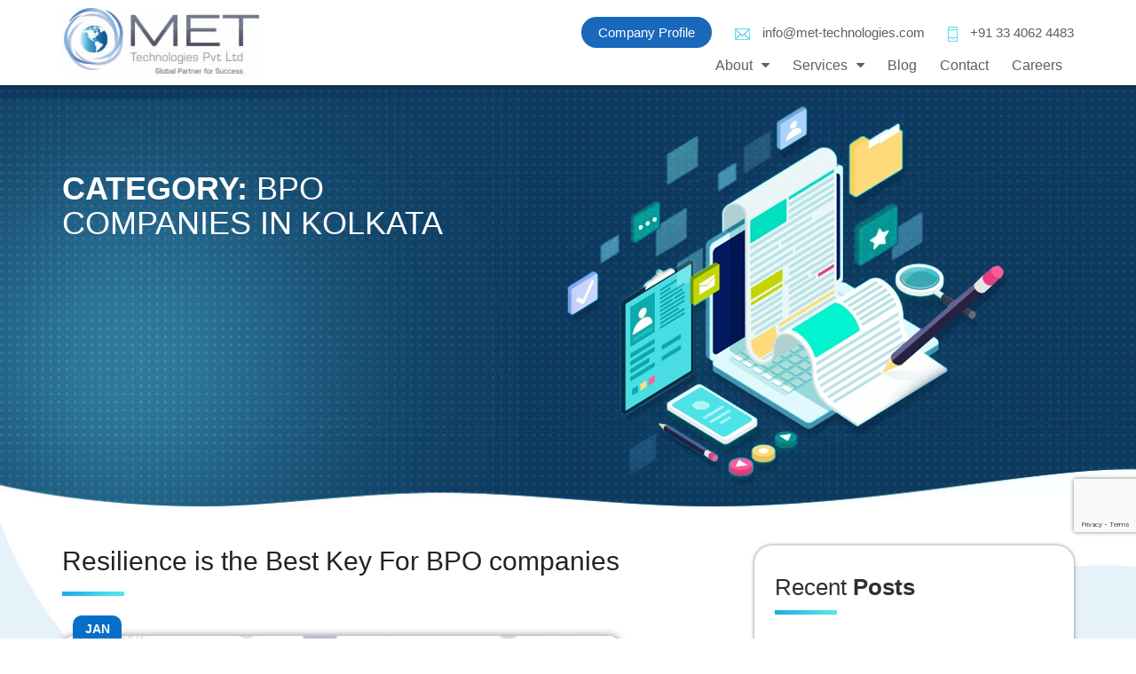

--- FILE ---
content_type: text/html; charset=utf-8
request_url: https://www.google.com/recaptcha/api2/anchor?ar=1&k=6LenPs0ZAAAAAAKLdA2byRuH9IeHT_lQiC1dHkeK&co=aHR0cHM6Ly93d3cubWV0LXRlY2hub2xvZ2llcy5jb206NDQz&hl=en&v=PoyoqOPhxBO7pBk68S4YbpHZ&size=invisible&anchor-ms=20000&execute-ms=30000&cb=9em25hq1k9m3
body_size: 48635
content:
<!DOCTYPE HTML><html dir="ltr" lang="en"><head><meta http-equiv="Content-Type" content="text/html; charset=UTF-8">
<meta http-equiv="X-UA-Compatible" content="IE=edge">
<title>reCAPTCHA</title>
<style type="text/css">
/* cyrillic-ext */
@font-face {
  font-family: 'Roboto';
  font-style: normal;
  font-weight: 400;
  font-stretch: 100%;
  src: url(//fonts.gstatic.com/s/roboto/v48/KFO7CnqEu92Fr1ME7kSn66aGLdTylUAMa3GUBHMdazTgWw.woff2) format('woff2');
  unicode-range: U+0460-052F, U+1C80-1C8A, U+20B4, U+2DE0-2DFF, U+A640-A69F, U+FE2E-FE2F;
}
/* cyrillic */
@font-face {
  font-family: 'Roboto';
  font-style: normal;
  font-weight: 400;
  font-stretch: 100%;
  src: url(//fonts.gstatic.com/s/roboto/v48/KFO7CnqEu92Fr1ME7kSn66aGLdTylUAMa3iUBHMdazTgWw.woff2) format('woff2');
  unicode-range: U+0301, U+0400-045F, U+0490-0491, U+04B0-04B1, U+2116;
}
/* greek-ext */
@font-face {
  font-family: 'Roboto';
  font-style: normal;
  font-weight: 400;
  font-stretch: 100%;
  src: url(//fonts.gstatic.com/s/roboto/v48/KFO7CnqEu92Fr1ME7kSn66aGLdTylUAMa3CUBHMdazTgWw.woff2) format('woff2');
  unicode-range: U+1F00-1FFF;
}
/* greek */
@font-face {
  font-family: 'Roboto';
  font-style: normal;
  font-weight: 400;
  font-stretch: 100%;
  src: url(//fonts.gstatic.com/s/roboto/v48/KFO7CnqEu92Fr1ME7kSn66aGLdTylUAMa3-UBHMdazTgWw.woff2) format('woff2');
  unicode-range: U+0370-0377, U+037A-037F, U+0384-038A, U+038C, U+038E-03A1, U+03A3-03FF;
}
/* math */
@font-face {
  font-family: 'Roboto';
  font-style: normal;
  font-weight: 400;
  font-stretch: 100%;
  src: url(//fonts.gstatic.com/s/roboto/v48/KFO7CnqEu92Fr1ME7kSn66aGLdTylUAMawCUBHMdazTgWw.woff2) format('woff2');
  unicode-range: U+0302-0303, U+0305, U+0307-0308, U+0310, U+0312, U+0315, U+031A, U+0326-0327, U+032C, U+032F-0330, U+0332-0333, U+0338, U+033A, U+0346, U+034D, U+0391-03A1, U+03A3-03A9, U+03B1-03C9, U+03D1, U+03D5-03D6, U+03F0-03F1, U+03F4-03F5, U+2016-2017, U+2034-2038, U+203C, U+2040, U+2043, U+2047, U+2050, U+2057, U+205F, U+2070-2071, U+2074-208E, U+2090-209C, U+20D0-20DC, U+20E1, U+20E5-20EF, U+2100-2112, U+2114-2115, U+2117-2121, U+2123-214F, U+2190, U+2192, U+2194-21AE, U+21B0-21E5, U+21F1-21F2, U+21F4-2211, U+2213-2214, U+2216-22FF, U+2308-230B, U+2310, U+2319, U+231C-2321, U+2336-237A, U+237C, U+2395, U+239B-23B7, U+23D0, U+23DC-23E1, U+2474-2475, U+25AF, U+25B3, U+25B7, U+25BD, U+25C1, U+25CA, U+25CC, U+25FB, U+266D-266F, U+27C0-27FF, U+2900-2AFF, U+2B0E-2B11, U+2B30-2B4C, U+2BFE, U+3030, U+FF5B, U+FF5D, U+1D400-1D7FF, U+1EE00-1EEFF;
}
/* symbols */
@font-face {
  font-family: 'Roboto';
  font-style: normal;
  font-weight: 400;
  font-stretch: 100%;
  src: url(//fonts.gstatic.com/s/roboto/v48/KFO7CnqEu92Fr1ME7kSn66aGLdTylUAMaxKUBHMdazTgWw.woff2) format('woff2');
  unicode-range: U+0001-000C, U+000E-001F, U+007F-009F, U+20DD-20E0, U+20E2-20E4, U+2150-218F, U+2190, U+2192, U+2194-2199, U+21AF, U+21E6-21F0, U+21F3, U+2218-2219, U+2299, U+22C4-22C6, U+2300-243F, U+2440-244A, U+2460-24FF, U+25A0-27BF, U+2800-28FF, U+2921-2922, U+2981, U+29BF, U+29EB, U+2B00-2BFF, U+4DC0-4DFF, U+FFF9-FFFB, U+10140-1018E, U+10190-1019C, U+101A0, U+101D0-101FD, U+102E0-102FB, U+10E60-10E7E, U+1D2C0-1D2D3, U+1D2E0-1D37F, U+1F000-1F0FF, U+1F100-1F1AD, U+1F1E6-1F1FF, U+1F30D-1F30F, U+1F315, U+1F31C, U+1F31E, U+1F320-1F32C, U+1F336, U+1F378, U+1F37D, U+1F382, U+1F393-1F39F, U+1F3A7-1F3A8, U+1F3AC-1F3AF, U+1F3C2, U+1F3C4-1F3C6, U+1F3CA-1F3CE, U+1F3D4-1F3E0, U+1F3ED, U+1F3F1-1F3F3, U+1F3F5-1F3F7, U+1F408, U+1F415, U+1F41F, U+1F426, U+1F43F, U+1F441-1F442, U+1F444, U+1F446-1F449, U+1F44C-1F44E, U+1F453, U+1F46A, U+1F47D, U+1F4A3, U+1F4B0, U+1F4B3, U+1F4B9, U+1F4BB, U+1F4BF, U+1F4C8-1F4CB, U+1F4D6, U+1F4DA, U+1F4DF, U+1F4E3-1F4E6, U+1F4EA-1F4ED, U+1F4F7, U+1F4F9-1F4FB, U+1F4FD-1F4FE, U+1F503, U+1F507-1F50B, U+1F50D, U+1F512-1F513, U+1F53E-1F54A, U+1F54F-1F5FA, U+1F610, U+1F650-1F67F, U+1F687, U+1F68D, U+1F691, U+1F694, U+1F698, U+1F6AD, U+1F6B2, U+1F6B9-1F6BA, U+1F6BC, U+1F6C6-1F6CF, U+1F6D3-1F6D7, U+1F6E0-1F6EA, U+1F6F0-1F6F3, U+1F6F7-1F6FC, U+1F700-1F7FF, U+1F800-1F80B, U+1F810-1F847, U+1F850-1F859, U+1F860-1F887, U+1F890-1F8AD, U+1F8B0-1F8BB, U+1F8C0-1F8C1, U+1F900-1F90B, U+1F93B, U+1F946, U+1F984, U+1F996, U+1F9E9, U+1FA00-1FA6F, U+1FA70-1FA7C, U+1FA80-1FA89, U+1FA8F-1FAC6, U+1FACE-1FADC, U+1FADF-1FAE9, U+1FAF0-1FAF8, U+1FB00-1FBFF;
}
/* vietnamese */
@font-face {
  font-family: 'Roboto';
  font-style: normal;
  font-weight: 400;
  font-stretch: 100%;
  src: url(//fonts.gstatic.com/s/roboto/v48/KFO7CnqEu92Fr1ME7kSn66aGLdTylUAMa3OUBHMdazTgWw.woff2) format('woff2');
  unicode-range: U+0102-0103, U+0110-0111, U+0128-0129, U+0168-0169, U+01A0-01A1, U+01AF-01B0, U+0300-0301, U+0303-0304, U+0308-0309, U+0323, U+0329, U+1EA0-1EF9, U+20AB;
}
/* latin-ext */
@font-face {
  font-family: 'Roboto';
  font-style: normal;
  font-weight: 400;
  font-stretch: 100%;
  src: url(//fonts.gstatic.com/s/roboto/v48/KFO7CnqEu92Fr1ME7kSn66aGLdTylUAMa3KUBHMdazTgWw.woff2) format('woff2');
  unicode-range: U+0100-02BA, U+02BD-02C5, U+02C7-02CC, U+02CE-02D7, U+02DD-02FF, U+0304, U+0308, U+0329, U+1D00-1DBF, U+1E00-1E9F, U+1EF2-1EFF, U+2020, U+20A0-20AB, U+20AD-20C0, U+2113, U+2C60-2C7F, U+A720-A7FF;
}
/* latin */
@font-face {
  font-family: 'Roboto';
  font-style: normal;
  font-weight: 400;
  font-stretch: 100%;
  src: url(//fonts.gstatic.com/s/roboto/v48/KFO7CnqEu92Fr1ME7kSn66aGLdTylUAMa3yUBHMdazQ.woff2) format('woff2');
  unicode-range: U+0000-00FF, U+0131, U+0152-0153, U+02BB-02BC, U+02C6, U+02DA, U+02DC, U+0304, U+0308, U+0329, U+2000-206F, U+20AC, U+2122, U+2191, U+2193, U+2212, U+2215, U+FEFF, U+FFFD;
}
/* cyrillic-ext */
@font-face {
  font-family: 'Roboto';
  font-style: normal;
  font-weight: 500;
  font-stretch: 100%;
  src: url(//fonts.gstatic.com/s/roboto/v48/KFO7CnqEu92Fr1ME7kSn66aGLdTylUAMa3GUBHMdazTgWw.woff2) format('woff2');
  unicode-range: U+0460-052F, U+1C80-1C8A, U+20B4, U+2DE0-2DFF, U+A640-A69F, U+FE2E-FE2F;
}
/* cyrillic */
@font-face {
  font-family: 'Roboto';
  font-style: normal;
  font-weight: 500;
  font-stretch: 100%;
  src: url(//fonts.gstatic.com/s/roboto/v48/KFO7CnqEu92Fr1ME7kSn66aGLdTylUAMa3iUBHMdazTgWw.woff2) format('woff2');
  unicode-range: U+0301, U+0400-045F, U+0490-0491, U+04B0-04B1, U+2116;
}
/* greek-ext */
@font-face {
  font-family: 'Roboto';
  font-style: normal;
  font-weight: 500;
  font-stretch: 100%;
  src: url(//fonts.gstatic.com/s/roboto/v48/KFO7CnqEu92Fr1ME7kSn66aGLdTylUAMa3CUBHMdazTgWw.woff2) format('woff2');
  unicode-range: U+1F00-1FFF;
}
/* greek */
@font-face {
  font-family: 'Roboto';
  font-style: normal;
  font-weight: 500;
  font-stretch: 100%;
  src: url(//fonts.gstatic.com/s/roboto/v48/KFO7CnqEu92Fr1ME7kSn66aGLdTylUAMa3-UBHMdazTgWw.woff2) format('woff2');
  unicode-range: U+0370-0377, U+037A-037F, U+0384-038A, U+038C, U+038E-03A1, U+03A3-03FF;
}
/* math */
@font-face {
  font-family: 'Roboto';
  font-style: normal;
  font-weight: 500;
  font-stretch: 100%;
  src: url(//fonts.gstatic.com/s/roboto/v48/KFO7CnqEu92Fr1ME7kSn66aGLdTylUAMawCUBHMdazTgWw.woff2) format('woff2');
  unicode-range: U+0302-0303, U+0305, U+0307-0308, U+0310, U+0312, U+0315, U+031A, U+0326-0327, U+032C, U+032F-0330, U+0332-0333, U+0338, U+033A, U+0346, U+034D, U+0391-03A1, U+03A3-03A9, U+03B1-03C9, U+03D1, U+03D5-03D6, U+03F0-03F1, U+03F4-03F5, U+2016-2017, U+2034-2038, U+203C, U+2040, U+2043, U+2047, U+2050, U+2057, U+205F, U+2070-2071, U+2074-208E, U+2090-209C, U+20D0-20DC, U+20E1, U+20E5-20EF, U+2100-2112, U+2114-2115, U+2117-2121, U+2123-214F, U+2190, U+2192, U+2194-21AE, U+21B0-21E5, U+21F1-21F2, U+21F4-2211, U+2213-2214, U+2216-22FF, U+2308-230B, U+2310, U+2319, U+231C-2321, U+2336-237A, U+237C, U+2395, U+239B-23B7, U+23D0, U+23DC-23E1, U+2474-2475, U+25AF, U+25B3, U+25B7, U+25BD, U+25C1, U+25CA, U+25CC, U+25FB, U+266D-266F, U+27C0-27FF, U+2900-2AFF, U+2B0E-2B11, U+2B30-2B4C, U+2BFE, U+3030, U+FF5B, U+FF5D, U+1D400-1D7FF, U+1EE00-1EEFF;
}
/* symbols */
@font-face {
  font-family: 'Roboto';
  font-style: normal;
  font-weight: 500;
  font-stretch: 100%;
  src: url(//fonts.gstatic.com/s/roboto/v48/KFO7CnqEu92Fr1ME7kSn66aGLdTylUAMaxKUBHMdazTgWw.woff2) format('woff2');
  unicode-range: U+0001-000C, U+000E-001F, U+007F-009F, U+20DD-20E0, U+20E2-20E4, U+2150-218F, U+2190, U+2192, U+2194-2199, U+21AF, U+21E6-21F0, U+21F3, U+2218-2219, U+2299, U+22C4-22C6, U+2300-243F, U+2440-244A, U+2460-24FF, U+25A0-27BF, U+2800-28FF, U+2921-2922, U+2981, U+29BF, U+29EB, U+2B00-2BFF, U+4DC0-4DFF, U+FFF9-FFFB, U+10140-1018E, U+10190-1019C, U+101A0, U+101D0-101FD, U+102E0-102FB, U+10E60-10E7E, U+1D2C0-1D2D3, U+1D2E0-1D37F, U+1F000-1F0FF, U+1F100-1F1AD, U+1F1E6-1F1FF, U+1F30D-1F30F, U+1F315, U+1F31C, U+1F31E, U+1F320-1F32C, U+1F336, U+1F378, U+1F37D, U+1F382, U+1F393-1F39F, U+1F3A7-1F3A8, U+1F3AC-1F3AF, U+1F3C2, U+1F3C4-1F3C6, U+1F3CA-1F3CE, U+1F3D4-1F3E0, U+1F3ED, U+1F3F1-1F3F3, U+1F3F5-1F3F7, U+1F408, U+1F415, U+1F41F, U+1F426, U+1F43F, U+1F441-1F442, U+1F444, U+1F446-1F449, U+1F44C-1F44E, U+1F453, U+1F46A, U+1F47D, U+1F4A3, U+1F4B0, U+1F4B3, U+1F4B9, U+1F4BB, U+1F4BF, U+1F4C8-1F4CB, U+1F4D6, U+1F4DA, U+1F4DF, U+1F4E3-1F4E6, U+1F4EA-1F4ED, U+1F4F7, U+1F4F9-1F4FB, U+1F4FD-1F4FE, U+1F503, U+1F507-1F50B, U+1F50D, U+1F512-1F513, U+1F53E-1F54A, U+1F54F-1F5FA, U+1F610, U+1F650-1F67F, U+1F687, U+1F68D, U+1F691, U+1F694, U+1F698, U+1F6AD, U+1F6B2, U+1F6B9-1F6BA, U+1F6BC, U+1F6C6-1F6CF, U+1F6D3-1F6D7, U+1F6E0-1F6EA, U+1F6F0-1F6F3, U+1F6F7-1F6FC, U+1F700-1F7FF, U+1F800-1F80B, U+1F810-1F847, U+1F850-1F859, U+1F860-1F887, U+1F890-1F8AD, U+1F8B0-1F8BB, U+1F8C0-1F8C1, U+1F900-1F90B, U+1F93B, U+1F946, U+1F984, U+1F996, U+1F9E9, U+1FA00-1FA6F, U+1FA70-1FA7C, U+1FA80-1FA89, U+1FA8F-1FAC6, U+1FACE-1FADC, U+1FADF-1FAE9, U+1FAF0-1FAF8, U+1FB00-1FBFF;
}
/* vietnamese */
@font-face {
  font-family: 'Roboto';
  font-style: normal;
  font-weight: 500;
  font-stretch: 100%;
  src: url(//fonts.gstatic.com/s/roboto/v48/KFO7CnqEu92Fr1ME7kSn66aGLdTylUAMa3OUBHMdazTgWw.woff2) format('woff2');
  unicode-range: U+0102-0103, U+0110-0111, U+0128-0129, U+0168-0169, U+01A0-01A1, U+01AF-01B0, U+0300-0301, U+0303-0304, U+0308-0309, U+0323, U+0329, U+1EA0-1EF9, U+20AB;
}
/* latin-ext */
@font-face {
  font-family: 'Roboto';
  font-style: normal;
  font-weight: 500;
  font-stretch: 100%;
  src: url(//fonts.gstatic.com/s/roboto/v48/KFO7CnqEu92Fr1ME7kSn66aGLdTylUAMa3KUBHMdazTgWw.woff2) format('woff2');
  unicode-range: U+0100-02BA, U+02BD-02C5, U+02C7-02CC, U+02CE-02D7, U+02DD-02FF, U+0304, U+0308, U+0329, U+1D00-1DBF, U+1E00-1E9F, U+1EF2-1EFF, U+2020, U+20A0-20AB, U+20AD-20C0, U+2113, U+2C60-2C7F, U+A720-A7FF;
}
/* latin */
@font-face {
  font-family: 'Roboto';
  font-style: normal;
  font-weight: 500;
  font-stretch: 100%;
  src: url(//fonts.gstatic.com/s/roboto/v48/KFO7CnqEu92Fr1ME7kSn66aGLdTylUAMa3yUBHMdazQ.woff2) format('woff2');
  unicode-range: U+0000-00FF, U+0131, U+0152-0153, U+02BB-02BC, U+02C6, U+02DA, U+02DC, U+0304, U+0308, U+0329, U+2000-206F, U+20AC, U+2122, U+2191, U+2193, U+2212, U+2215, U+FEFF, U+FFFD;
}
/* cyrillic-ext */
@font-face {
  font-family: 'Roboto';
  font-style: normal;
  font-weight: 900;
  font-stretch: 100%;
  src: url(//fonts.gstatic.com/s/roboto/v48/KFO7CnqEu92Fr1ME7kSn66aGLdTylUAMa3GUBHMdazTgWw.woff2) format('woff2');
  unicode-range: U+0460-052F, U+1C80-1C8A, U+20B4, U+2DE0-2DFF, U+A640-A69F, U+FE2E-FE2F;
}
/* cyrillic */
@font-face {
  font-family: 'Roboto';
  font-style: normal;
  font-weight: 900;
  font-stretch: 100%;
  src: url(//fonts.gstatic.com/s/roboto/v48/KFO7CnqEu92Fr1ME7kSn66aGLdTylUAMa3iUBHMdazTgWw.woff2) format('woff2');
  unicode-range: U+0301, U+0400-045F, U+0490-0491, U+04B0-04B1, U+2116;
}
/* greek-ext */
@font-face {
  font-family: 'Roboto';
  font-style: normal;
  font-weight: 900;
  font-stretch: 100%;
  src: url(//fonts.gstatic.com/s/roboto/v48/KFO7CnqEu92Fr1ME7kSn66aGLdTylUAMa3CUBHMdazTgWw.woff2) format('woff2');
  unicode-range: U+1F00-1FFF;
}
/* greek */
@font-face {
  font-family: 'Roboto';
  font-style: normal;
  font-weight: 900;
  font-stretch: 100%;
  src: url(//fonts.gstatic.com/s/roboto/v48/KFO7CnqEu92Fr1ME7kSn66aGLdTylUAMa3-UBHMdazTgWw.woff2) format('woff2');
  unicode-range: U+0370-0377, U+037A-037F, U+0384-038A, U+038C, U+038E-03A1, U+03A3-03FF;
}
/* math */
@font-face {
  font-family: 'Roboto';
  font-style: normal;
  font-weight: 900;
  font-stretch: 100%;
  src: url(//fonts.gstatic.com/s/roboto/v48/KFO7CnqEu92Fr1ME7kSn66aGLdTylUAMawCUBHMdazTgWw.woff2) format('woff2');
  unicode-range: U+0302-0303, U+0305, U+0307-0308, U+0310, U+0312, U+0315, U+031A, U+0326-0327, U+032C, U+032F-0330, U+0332-0333, U+0338, U+033A, U+0346, U+034D, U+0391-03A1, U+03A3-03A9, U+03B1-03C9, U+03D1, U+03D5-03D6, U+03F0-03F1, U+03F4-03F5, U+2016-2017, U+2034-2038, U+203C, U+2040, U+2043, U+2047, U+2050, U+2057, U+205F, U+2070-2071, U+2074-208E, U+2090-209C, U+20D0-20DC, U+20E1, U+20E5-20EF, U+2100-2112, U+2114-2115, U+2117-2121, U+2123-214F, U+2190, U+2192, U+2194-21AE, U+21B0-21E5, U+21F1-21F2, U+21F4-2211, U+2213-2214, U+2216-22FF, U+2308-230B, U+2310, U+2319, U+231C-2321, U+2336-237A, U+237C, U+2395, U+239B-23B7, U+23D0, U+23DC-23E1, U+2474-2475, U+25AF, U+25B3, U+25B7, U+25BD, U+25C1, U+25CA, U+25CC, U+25FB, U+266D-266F, U+27C0-27FF, U+2900-2AFF, U+2B0E-2B11, U+2B30-2B4C, U+2BFE, U+3030, U+FF5B, U+FF5D, U+1D400-1D7FF, U+1EE00-1EEFF;
}
/* symbols */
@font-face {
  font-family: 'Roboto';
  font-style: normal;
  font-weight: 900;
  font-stretch: 100%;
  src: url(//fonts.gstatic.com/s/roboto/v48/KFO7CnqEu92Fr1ME7kSn66aGLdTylUAMaxKUBHMdazTgWw.woff2) format('woff2');
  unicode-range: U+0001-000C, U+000E-001F, U+007F-009F, U+20DD-20E0, U+20E2-20E4, U+2150-218F, U+2190, U+2192, U+2194-2199, U+21AF, U+21E6-21F0, U+21F3, U+2218-2219, U+2299, U+22C4-22C6, U+2300-243F, U+2440-244A, U+2460-24FF, U+25A0-27BF, U+2800-28FF, U+2921-2922, U+2981, U+29BF, U+29EB, U+2B00-2BFF, U+4DC0-4DFF, U+FFF9-FFFB, U+10140-1018E, U+10190-1019C, U+101A0, U+101D0-101FD, U+102E0-102FB, U+10E60-10E7E, U+1D2C0-1D2D3, U+1D2E0-1D37F, U+1F000-1F0FF, U+1F100-1F1AD, U+1F1E6-1F1FF, U+1F30D-1F30F, U+1F315, U+1F31C, U+1F31E, U+1F320-1F32C, U+1F336, U+1F378, U+1F37D, U+1F382, U+1F393-1F39F, U+1F3A7-1F3A8, U+1F3AC-1F3AF, U+1F3C2, U+1F3C4-1F3C6, U+1F3CA-1F3CE, U+1F3D4-1F3E0, U+1F3ED, U+1F3F1-1F3F3, U+1F3F5-1F3F7, U+1F408, U+1F415, U+1F41F, U+1F426, U+1F43F, U+1F441-1F442, U+1F444, U+1F446-1F449, U+1F44C-1F44E, U+1F453, U+1F46A, U+1F47D, U+1F4A3, U+1F4B0, U+1F4B3, U+1F4B9, U+1F4BB, U+1F4BF, U+1F4C8-1F4CB, U+1F4D6, U+1F4DA, U+1F4DF, U+1F4E3-1F4E6, U+1F4EA-1F4ED, U+1F4F7, U+1F4F9-1F4FB, U+1F4FD-1F4FE, U+1F503, U+1F507-1F50B, U+1F50D, U+1F512-1F513, U+1F53E-1F54A, U+1F54F-1F5FA, U+1F610, U+1F650-1F67F, U+1F687, U+1F68D, U+1F691, U+1F694, U+1F698, U+1F6AD, U+1F6B2, U+1F6B9-1F6BA, U+1F6BC, U+1F6C6-1F6CF, U+1F6D3-1F6D7, U+1F6E0-1F6EA, U+1F6F0-1F6F3, U+1F6F7-1F6FC, U+1F700-1F7FF, U+1F800-1F80B, U+1F810-1F847, U+1F850-1F859, U+1F860-1F887, U+1F890-1F8AD, U+1F8B0-1F8BB, U+1F8C0-1F8C1, U+1F900-1F90B, U+1F93B, U+1F946, U+1F984, U+1F996, U+1F9E9, U+1FA00-1FA6F, U+1FA70-1FA7C, U+1FA80-1FA89, U+1FA8F-1FAC6, U+1FACE-1FADC, U+1FADF-1FAE9, U+1FAF0-1FAF8, U+1FB00-1FBFF;
}
/* vietnamese */
@font-face {
  font-family: 'Roboto';
  font-style: normal;
  font-weight: 900;
  font-stretch: 100%;
  src: url(//fonts.gstatic.com/s/roboto/v48/KFO7CnqEu92Fr1ME7kSn66aGLdTylUAMa3OUBHMdazTgWw.woff2) format('woff2');
  unicode-range: U+0102-0103, U+0110-0111, U+0128-0129, U+0168-0169, U+01A0-01A1, U+01AF-01B0, U+0300-0301, U+0303-0304, U+0308-0309, U+0323, U+0329, U+1EA0-1EF9, U+20AB;
}
/* latin-ext */
@font-face {
  font-family: 'Roboto';
  font-style: normal;
  font-weight: 900;
  font-stretch: 100%;
  src: url(//fonts.gstatic.com/s/roboto/v48/KFO7CnqEu92Fr1ME7kSn66aGLdTylUAMa3KUBHMdazTgWw.woff2) format('woff2');
  unicode-range: U+0100-02BA, U+02BD-02C5, U+02C7-02CC, U+02CE-02D7, U+02DD-02FF, U+0304, U+0308, U+0329, U+1D00-1DBF, U+1E00-1E9F, U+1EF2-1EFF, U+2020, U+20A0-20AB, U+20AD-20C0, U+2113, U+2C60-2C7F, U+A720-A7FF;
}
/* latin */
@font-face {
  font-family: 'Roboto';
  font-style: normal;
  font-weight: 900;
  font-stretch: 100%;
  src: url(//fonts.gstatic.com/s/roboto/v48/KFO7CnqEu92Fr1ME7kSn66aGLdTylUAMa3yUBHMdazQ.woff2) format('woff2');
  unicode-range: U+0000-00FF, U+0131, U+0152-0153, U+02BB-02BC, U+02C6, U+02DA, U+02DC, U+0304, U+0308, U+0329, U+2000-206F, U+20AC, U+2122, U+2191, U+2193, U+2212, U+2215, U+FEFF, U+FFFD;
}

</style>
<link rel="stylesheet" type="text/css" href="https://www.gstatic.com/recaptcha/releases/PoyoqOPhxBO7pBk68S4YbpHZ/styles__ltr.css">
<script nonce="4l40SDAwwhLkz0Pab3RlDg" type="text/javascript">window['__recaptcha_api'] = 'https://www.google.com/recaptcha/api2/';</script>
<script type="text/javascript" src="https://www.gstatic.com/recaptcha/releases/PoyoqOPhxBO7pBk68S4YbpHZ/recaptcha__en.js" nonce="4l40SDAwwhLkz0Pab3RlDg">
      
    </script></head>
<body><div id="rc-anchor-alert" class="rc-anchor-alert"></div>
<input type="hidden" id="recaptcha-token" value="[base64]">
<script type="text/javascript" nonce="4l40SDAwwhLkz0Pab3RlDg">
      recaptcha.anchor.Main.init("[\x22ainput\x22,[\x22bgdata\x22,\x22\x22,\[base64]/[base64]/MjU1Ong/[base64]/[base64]/[base64]/[base64]/[base64]/[base64]/[base64]/[base64]/[base64]/[base64]/[base64]/[base64]/[base64]/[base64]/[base64]\\u003d\x22,\[base64]\\u003d\\u003d\x22,\x22wrfCqsO2w6vCg8KQw6PCjMKnX1jDucOCwpfDgMO7Dl0zw5ZbNhZTH8OBLMOOS8K/[base64]/DqMK5wr/CkcOlJTjCvMKDw7zDtGYFwpzCm2HDn8OVUcKHwrLCtsKAZz/DjmnCucKyLcKmwrzCqFpow6LCs8OLw4lrD8KvH1/CusKJRUN7w7HClAZIY8OgwoFWbcKOw6ZYwrI9w5YSwpcnasKvw6/CqMKPwrrDv8KfME3Dk1zDjUHCpRVRwqDCsxM6acK7w7F6bcKDHT8pJgRSBMOPwrLDmsK2w5jCj8KwWsOUFX0xOcK8eHs0wr/DnsOcw6bCkMOnw7whw7BfJsO9wr3DjgnDhXcQw7Fww61RwqvCgUUeAXdrwp5Vw43CgcKEZXkmaMO2w7w6BGBhwoVhw5UoI0k2wqLCtE/Dp2sqV8KGVC3CqsO1PEBiPkzDg8OKwqvCrBoUXsOsw7rCtzFyC0nDqyjDsW8rwqBpMsKRw67Cr8KLCRwyw5LCoxbCngN0wrExw4LCulYQfhcXwqzCgMK4D8KSEjfCsUTDjsKowqHDnH5LcMKUdXzDhD7CqcO9wq1gWD/[base64]/CqcK4UgrDvcO5wqbCvS0yXsO+ZcOmw4Qzd8Oew5vCtB0Jw5DChsOOAT3DrRzCn8K3w5XDnjjDiFUsacK+KC7DslTCqsOaw6EUfcKIUgsmScKcw63ChyLDtMK2GMOUw5TDo8KfwosCZi/CoE3DhT4Rw4Bxwq7DgMKbw7PCpcK+w7PDjBh+SMKkZ0QXblrDqVgcwoXDtWnCrlLCi8OFwpByw4klIsKGdMOneMK8w7lAeA7DnsKMw6FLSMOAWQDCusKKwo7DoMOmZCrCpjQLVMK7w6nCk13Cv3zCtwHCssKNOMOgw4t2KcO0aAAiCsOXw7vDv8K8woZmdm/[base64]/CqsOrw4NiH8OEL8OADwVyPlQVRMKmw7hGwrJXwqgvw5oWw4Fpw4IbwqLDicOmPC5GwpVHSz3DksKHMsKdw7HClMKSGsOUFDjCnGXDiMKMcTLCqMKMwqfCm8OGScOkWcO0EcKzST/Dn8K5WTtvwo14b8O8w5w0wrLDh8KVGD1zwpkVU8KOdcK7PxbDqTXCvcK8I8OgfMOZbMKsdGNCwrcgwq4gw6JmJcOFw6TDrGvDoMO/[base64]/Djz/Dhz7DpsODHsKiV1M7N1PDgcOVd13Dh8Onw5nDsMOcACAbwrXDiRLDg8Klw7JBw7wTC8K3FMKZcsOwETHDgV/[base64]/wqzDgsKjWcK+wrfDqDPDrxjCqAA9w7HCmgbDuzXDjMO8XXwKwoXDqz7DlwrCi8KAZBoMVcKEw5lsKzjDssKgw7rClMK8ScOHwqZwfgk2ZTzChgnCuMOcPcK6XUHDr055fMKjwpJBw5VRwo/[base64]/DuMOhWcOzwq1oKDRYwo/Cu8O+w7Icw5TCvMKxHnTDoQ/CsnXChsO8WsOIw4l3w65jwpFpw58jw60Mw57Dm8O9a8Omwr3DksK8RcKaRcK9PMKEGMKkw6vCs0gHw5MUwrYIwrrDpEfDj0LDhgrDp07ChxzDmS0WRh8twqDCmEzDrcKDKW0HIiLCssKWYBjCtj3DsD/DoMOLw7PDtMKfDD/[base64]/CjiwLwojCgS7Dq2jDkEhNZcOwwrhvw71UI8Oswo/DgMKbdS/ChA8qNSzDr8OBLMKfwrDDk1jCq0kUYcO+w7hww7ZTNixnw43Dh8KJUsORXMKrwqItwrbDpVHDk8KYJnLDlyHCrMK6w5E2MzbDs0hbwoMTw7EiLW/DrMO3wq5iLHDClsKNVQDDpG4uwp/CuzrCp27DpUsnwqfCpQrDowJmCWZ1woHCmSvCm8KPUS9yTsOlI13DtsOHw4fCtQXDmMK3AExrwrNbwqpsUibChxPDuMOjw5UPw6TCoDrDhydZwr/DrARANG0wwoJzwqnDrsOpw6Fyw6BefcO8cn0+ATpaTlnCqcK2w6YzwrU/w5LDtsOKLsKcX8KtBSHCh1nDqsOpQwEiV0hUw7wQOWvDlcKQd8KswqnDq3bDg8KZwoXDrcKmwpPCsQrCgcKwdnzDgsKDwr7CtcKDwqnDvsO5ARnCiHfDisONw6nCrMOZWsKaw5zDnmwvCBIzc8OxWW1/TcO3AsKpAUVvwr7ClMO8acOSaUQiwpfDr04PwpsDB8Kwwp/[base64]/DmiRYFMKOw65Jw4nDkVXDgBsfwqHCj8Oiw7PCmsKaw6VlGjdWWE3CixJGCsK9TSPDrsKlTRFVXsODwrk/D3kwbcKuw7bDvAHCuMOFR8OEUMO9BsK/w5BWQSMuVTxoUSpYw7rDtWt1USVew4Mzw6YHw6vCiA5VdmdsNVvDhMKaw6BiDgggK8KRwrXCuyfCqsOmJG3DjQV0Kxt6wqTCmSo4w5E1fVXChMKmwoLCijrDmgDDh3AgwrHDqMKRwooXw4hIW1LCrcK7w7vDvcOEZ8O/XcODwpBVwos9cxTCkcOawrHDlXMnIGjDrcK6ecKvw5Jtwo3Cn1ZZKsOcD8KNQU7DnW4GAjzDl1PDh8O3wpc/[base64]/[base64]/w6bCkBzDmMO5w4ISw4DDhMKcwrHCpcKOw6bDssKYwphfw7LDocOBbzs3acKgw6TDusOsw4xWIBEAwrZhe0LCsTfDhcOVw5TCtcKyVMK9E1PDmnEdwoskw6gDwrzCoifDpMOROD7DukbDscKWwonDiCDDkkvCkMO+wox+FivDqV0MwrYZw5RAw7AfM8OtIloIw4/[base64]/DjcO+fV3CuiZQR1howrdZwqEWw43DmMKIwoXCo8OSwqAhXCjDmBoSw7PDscOgfClxwpp+w7lHwqXCj8KEw4/Do8ODQjdHw642wqRaVDrCp8Klw5gkwqd+w6xoawTDtcKVLSgtVjDCs8KSEcOnwrfCkMOmfsKgw4R5OMKgwodIwrzCssKGVWJZwpAbw5FhwowTw6TDoMK9SsK5woxncADCpWsgw44RUAYFwrdxw4LDq8OjwqDDssKQw786wp1cDWzDpcKCwo/DrnHCmsO8ScKfw6TCgsKyUMKZDMOzXSvDv8OsSHTDl8KfHcObcFXCrsO0b8OEw7tUUcKhw77CqXYowqQ0eBYtwp/DqlPDiMOGwqjDo8OREAJRw6XDl8OEw4vCj3rCoQp/[base64]/DuMKdRXwubCg4GhrCpMOTA8OEw79yP8Klw4xkGH7CsAHCvW/CjVzCmcOwXDvDl8OoMMKpw6kGRcKOJk7CrcKsKnoye8KjJAx9w4pmBsKZfCjDjcKuwqvCnUA1WMKNfSg9wq4Ow4jCi8OYVcKDX8OWw4ZnwpPDjMK+w6bDtWMACsOFwqdiwp3DhlsCw6/DvhDCk8K1wqAUwp/DgQnDmzdDw4lwQsKPw7HCkkHDsMO+wrXDqcO1w54/LMOKwqkRFMKxUMKGRMKgwqLDrgpGw6lYIm9yCiIfaC/Du8KRNwbCqMOaNMOqw7DCrxLDlsKNXDoLKMOgSWU/YcOGbQ3DtQ8dO8KCw7zCrMOxEEnDtkPDlMOfwprDh8KHUsKvw67ChjHCssK5w41rwoI2PVfDgxc5wrJhwrNif0VWwpTCs8KxG8OqWFTDvGEqwpzDt8Kew7/[base64]/w5vDusOHVH4UwqPCrcKVw6bDksOLwr3DjMOxUl/[base64]/Ct8Oyc8KlwqbDs8KNw6JREcKXFMORw6wmwqlRw495wqh4w5PDjcO3w5zDm3R8QMK6KsKQw40Iwq7CmcK/[base64]/[base64]/Cjj7Cu1/CrCvDrCHCu0HCjcO7w5hzwqxwwrdoShTDkcOZw4bDlMO5w6PCvlDCnsKEw70SZjE8wr80w5wwSR7DkcOXw7cww6FdMhPDoMK2YcKiNEMZwq4RFVzCmMKfwqvDrcOZSFPCuQPCusOQY8KbcMKnw5zCqMKrL3oTwqHCqMKdI8KdPBHCvCfDoMOMwr8tfl7CnQ/CjsO2wpvDvVI9RsO1w686w60AwpU9RBtGLwsCw7/DpAgBKMKLwrZzwqBGwrXCnsKuw47CsW8bwpQRw54bTEpowo15wrIgwo7DkBoQw73DtcOEw7h9dMONesOrwr0Lw5/CoirDs8Oaw57DvcK/w7ApV8OqwqItaMOBw6zDsMOUwp1kRsKuw7Bqw6fChXDClMKPwr5ePsKfenY5wq/[base64]/Dp8O4El3Du3fCtlDDmVRmAsKdEygpwovCgsOmVcKGA2MpFMKQw5s/[base64]/ChMKPA8OrXmzCs8OlwoxQw4UPa8ObwoDDuTvCrsKCTwxTwoUEwrLCjD/[base64]/SsO1ZzvCp8ODw7Irw7LDtMKCw4rDucOFFznDmcK/[base64]/Cj30LwonCnCZceyPCqibChzzDocK6CsOwwqEaXArCqCXDnS/ChzfDp3Yiw7URw7lTw5DCjiHCiQHCq8KnZ17CsSjDrMKUP8KqAClsEFjDqX8/wrHCncOkwrnCiMO8w6rCtiHCnkDCkXbDtR7Dn8Kud8Kdwoh2wolnb1Fmwq7CiUEbw6ciNFNjw4xcPMKLFALCvlBOw7xwZcK6CsKvwoscw63Dg8OvdsOoAcKDGWUaw6nDicKlYXFcUcK4wpUwwq/CpTfCtk/Dt8KTw5NMXAhQfysww5VDw4w3wrUUw4ZBbngQMzPCjzg+wod6wpJuw7DCjcO0w6TDpiHChMKwCSfCmDfDm8KIwqVnwpEJWj3CncOmFQJkf39hCSXCm0Fsw7HDlMOlJMKeecK/RGIBwpwkwoPDhcOMwq5EMsOcwpVAWcOnw44Hw6MUCAkVw6jCisOUwp/CssKKVMORw7lOwoHDisO0w6p4wp4zwoDDk3wraRbDssKSfcK1w6VaFcOKXMKSPRHDrsOuIFc7woTCjcOzRsKtCzvDkivCrsKFYcKPG8OtfsOWwohYw6/DlV9Dw5s6V8Ohw63DhsOxfSk8w47CtMOucsKMQ3k3wp9cbsOrwr9JKsKlGsO9wrg3w4TCpGwROMOqB8KlLhvDq8OTQ8KJw4HCrw0INlpsOWwjKDY0w5TDtSZ0W8OTw4HDmcOrwpDDp8OeRMK/wqPDkcOVwoPDgypEKsKkMkLClsKMw5Yhwr/DmMOCBMKuXzfDpQjCoEZlw4nCo8K9w5AWPUF6YcOYaU3Cn8OEworDgHxRVcOAYCLDvEMYw6nCksKyMkPDn1UGw4fCqCbDh3cTMBLCkCkjRAdSLMOXw47DuBfCiMKIQjkuwpxLwqLCoHNZFsKsKCLDhXZHw4/CoQoRZ8OQwoLCvThlLS7Cn8KfCzEFXVrCpWhxw7pmwokUVGNqw5g/CsKbe8O5JwocVnNww43DpMKbQmnDpngPSC/CuCdjT8KpLsKnw5RNYUo1w705w4PDnifCqMKKw7NJSFbCn8KKcFPDngU+w6crFBxDVTx1wq/[base64]/cTvDnMKncVrDiWMbw7opXMKVJkN4w7x9wpwqwovCrjfCnVMtwr/Di8K+wo0VB8Opw47Dg8KAwo7CpEDDsj8KSA3Ci8K7YCUdw6Z5wr95wq7DoRFkZcKnbnRFb1LCpsKQwrbDi2pUwqINLV4COTp9w6trCzIYw4BVw7McSB1Gwq7DscKsw63Co8Kewop2JsOxwqTCgsKpPx3Dr0HCp8OLHcKWacOKw7HDu8KfWwJWVVLClE0/[base64]/CqHnDsTQmJ8OGRxF0wrDCjR/Cr8OqN8KJKMOsXsKSw4nCkMKMw5hCDnNbwpXDrMOIw4fCiMKmwroqesONCsO1w4clwojDpVvDosOAwprCkQPDnXUjbg/[base64]/CpR/Dj8OYw43DoRTCnMKawoASw5/[base64]/[base64]/DnMONw5jClcKSw4oow7XCocOxw6RBwpU/[base64]/P8O+wr3Dq8O3T8K2VEspImbCpcOxY8OAAsKBwqEiWMOtwrFCFcK9woI1MAUvB3gdf2E7VcOfBVbCsVrCkgsVw4dywp7CjMOCPmcbw6FpW8KZwp/Ci8Klw5XCjcO+w4rDkcOTLsOFwrw6wrPCgE/DicKvMsORU8ODdgfDlWFNw6cqWMOpwoPDgUF2wosYbsK+LlzDn8OWw5pBwo3Dk3YGw6PCuV9nw5/Drjorw508w6A/G2zCjcK8M8Ouw4wMw7fCtMKlw7HCjWvDhcKWb8KAw7HDgcOJc8OQwpPCgGHDrsOzFn/DgnATe8O5wrrCsMKgNU5kw6VfwrEzGWV+G8OkwrPDmcKswr/CmW7CicOAw7ROPzfCpsKxf8KCwoHDqXgRwrzDlMOVwoUrNMOEwoVSL8KwOCTDuMO1IgPDo2PClTHDmjHDi8Oaw5Mgwr3Ds0lhET18w7vDglPCliF6OEsdIsOMXMKERFjDpMKcF0cVLD/Dt03DuMOpw7wNwrbDtcK8wr8Jw5hqw5TCiVzCrcKbSVDDnVfCpF9Nw4PDoMKmwrh4S8KywpPCnHkwwqDCncKxwpwLwoLCh2R2EMOGRzrDp8K2McONw7AWwp8yWlvDsMKDCxHChk1vw78bY8OowovDvQ7DicKPwodaw5vDkwcswrkFw5LDvg3Dom/Dp8Orw4vCtjzDgsKFwqzCg8OlwqA0w4HDqzFPfQhqwr5IdMK8RMOkKcKWw6EmYCfCryTDrFPDssKNGUrDq8K5woTDsAgww5jCnMOoMBDCnCBoQMK3ZhvDl1M7HHJzdsO8B2ccR23Dp23Ds0XDkcKXw6bDq8OaZ8OfEV/DvMKtQmINBMK/w7BcAhHCrFUfPMKsw5XDlcOSQ8Oyw53CqifDtcKww78zwofDu3TDisO5w5EcwrIOwoPDtcKpNsKmw7FQwrbDumvDqCRGw4TCgwPCognDjcOfCMOXa8O9GkVZwqBTwpx2wrjDqBFtQCQewp5ABMK2LmArwr3ClTkMABXCisO3NMOywptHw5XCvsOrdsO/w7fDssKTaSLDmsKOQMOlw7jDtC9Owrgcw6vDg8OoTm8PwpzDgzsBw5XDnWzDnWM4FyzCo8KOw5DCvjlOw7PDg8KUK194w6zDrDQGwrPCpHc7w7zCmsKuYMKcw4hVw4gpUcOzHxnDqcKpeMOzeQzDrH5KP0hcEmvDtRJIJHDDkMOjDG8/w4BKwroKHXQXHMOqwpTDvE3CmcOcZxDCvcKKclgXwrNmw7pkeMKaRsOTwo4FwqLCmcOiw7ABwotWwpMtGQTDg07CtsKvCkVqw5jCjGrCgsKQw405BsO3w6bCj0kDI8KSDG3CiMO6DsOIw4ALwqN/w45zw4cnDsOfQSoVwoJCw7jCmcKTZ0wrw6DCnmoXA8KkwoXCg8Odw6wzFW3Ch8O1D8O5GSbDuQfDkmHClcKDCijDpiXCtlHDkMKHworCt2EPDFIQeCkZUMOgesKsw7DCtmvDvG02w5/[base64]/[base64]/DkcK7w7PCmBRbw63DhcKow7RPeF82wqjDnzvDowYywr/CiTHDlxlPw5LDsj3CjSUjw6HCpz/[base64]/CtMO6wonCocK2V8OFHjDCszvDhsO4fcKjw5TCuW0KNU8Xw5vDncKfZ3vDucKdwr5kacOHw5E/woDCiCLCq8OqOSVBJHU+fcKvUUk1w5/Cjy3Dii/Dn3DCjMKdwpjDn3ZbDiQPwozClxB2wod/w5gMM8OQfizDqsKzWMOCwol0bsOaw6vCmMKMUgnDicKlwpVowqHCk8OWfl0hKsK/[base64]/DnMKaNQMoXh0owqAtw5fDuWbDlsOQI8Kjf0/[base64]/DgUbDuMKpEFk1byEow7oEJ3h/wr08K8OzNE1NTjDCqcKZw7rCusKewrh1w49wwoMidXPDiHrDr8KMUidBwodSQMONc8KMwrNmS8KkwoQLw5pyHXQDw64gwo1hdMKFJzzDt27CiiMawr/Dj8Kbw4HDn8KhwpTDvlrDqHjDksOea8KTw5XDhcK/[base64]/CuEDCusO2RsOdwoERw50Aa8O9wrh+wqjCqMKOMsK/w7Ryw6tHbcKgY8K3w64EcMKpH8Omw4p3wpEJCDZKWRQ+LMKmw5DDtyLDsFQGI13DvsKpwpLDgMOAworDvcKpcgYjw6RlWcORCUTDo8KYw4JJw4vChcOMJsO0wqXCoFAewr3Cl8OPw6ZaJgpbwrzDocKgWQVCQmbDtMO1worCiTg7L8K9wpvDtsO/wqrCjcKhLhjDmU3DnMO+S8OYw4hgb0seczXDj0o7wpPCi2tiWMO+wpPCocO+fTwDwoIdwoDDnQrDiWhDwrMPTsOcJhciw5bDsk/DjgZoIDvChBZKDsK3FMOCw4HDuW8Nw7ptT8ONwrHDr8O5NMOqwq3DpsKswqx2wqAsFMKzwqnDlcOfPBt7OMO0KsOIYMOkwrhnBmxPwoZhw49ydHsJanbCqU57NcKtUl0/[base64]/[base64]/w7Vjw7LDjG5uw5rDsMKqwpAvwrdiw7fCmC3DjmzDnULDqcKRb8KOThgKw5LDrVbDqUozamvDnwDDr8KzwrHDtMOgYXx+wqDDh8KycWHCv8ORw5J9w7NiesKPL8O/OcKKwrRLXcOcw5F2w7nDqEtKEQxlUsOnw51CGMOsaQA4O34tf8KVT8OYwrxCwqcnwopOVMOyLMKsZ8OtVWPCvAZvw7Nsw4bCmsKRTyVpd8KQwq4sGFzDqHLChinDtSRICS7CthcQVcKldMKmQ0/CusKAwozCnhnDk8OHw5JfXm17wp5wwq/CgW9Uw6zDgHsIfjzDjMOfLCFAw7VVwr8dw4bCjxZ7wpjDkMKgACkVBRYGw7gCwo7DuA81UsO5Uzgiw47CvMOPA8OGNGDCnsOoBcKSwpLDs8OEEm9veU9Lw4PCkhA1wqDDtsOywq7DgsO/[base64]/[base64]/CsMODeMOMF3EAw53DkQvDkHjDjsKJw4PDlcKkaX9/[base64]/OcKOw7zDosOOFcO+w5wfDcOUFWLCoHwGw6YaB8O9UMKzKFInw54bM8KLEHPDiMKEBg/DvcK+D8OkC2/Cg0ItASbCmjrCvXtbDsOpfmBzw5/DuiPCisOIwo8ow71lwq3DpMOaw4VfbzXDkMONwqnDlVvDssK3Y8Ktw53Du2DCnGTDv8Otw6nDsxQIPcKEJSnCjQfDq8O7w7TCrhdhcEvCkHfDk8OnEMOpw5/DvCfCgiXCsy5Qw73ClcKaVWrCoB00ZDDDnMOBfMK0FEzCvTHDicKjW8KFMMOhw7/DknApw5XDm8KXFCY6w5DCoRfDl3BNwo9wwq/[base64]/Dk8OQw7wQwoAywphjBWYBFcOmwqcgWcKiwqTDpMKYw5hePcOwIR9WwpQlZMOkw7/Dih1ywonDjFJQw5wIwrXCq8Oiwr7CicOxw4/Dlk8zwqPCjAJyGT/Cm8Kuw5IIHFlXMGnCkAnCm05iwpRUw7zDimENwrTCqhXDkmXCiMKmalrCpn/DkztiRBnDvcOzQghQwqLDjFTDg0jDi1MxwoTDj8OWwpbCgypDw6V3EcODKcOsw5TDmMOmSsKVbMOzwojCrsKRMMO/PcOgXMOwwpnCqMKVw4MAwq/DoDgnw7xsw6MBw6h+w43DmTzCtULDh8OwwpvDhlIjwq7Dp8O1ZVR6wpfDl1jCh23Dt2fDsGJsw5YUw5Mpw4szNAZvGXBeBsOwCMO/woQGw57Ch3IwIwU4woTCrMOQbMKEfWUIw7vDgMK/w73ChcO4wqMTwr/CjsOtCMOnw4TChsOaNT88w5zDl2rCmDfCsGrCiinCt3nCoWMaU0EDwpIDwrbCskxowonCnsOzwobDhcObwroRwpo7A8OBwr5sLVADw5NQHcONwo1Mw5tHBFRYw5QdJjvCosOrZHpywrLCox/[base64]/[base64]/DoMKCAsKHSMKmwqFvNGVYwq7CrMO6w6PCv8O/wrZ6MhhfMMOgAcOXwpBPWQx7wpBZw7zDpcOFw5QDw4DDpwtGwrzCjEsZw6PCosORV0LDlcKtwqxJw6fCom7CqGvDv8Kjw6Nxw4nCknDDm8OTw7wpWcKTZWrDh8OIw7ofPMOBPsO9wqUZw6gAVcKdwpNpwo9dFQDCrGcjwoVOJCPCrRtmGz7Cqz7CpWUGwqcEw4/[base64]/Cn37CsMKewoDDs17DqF/DgEXDlMOkeUzCvSnCvAHDrD5Ywo9xwoI3wojCix8ZwrzDomB7w7HCpknCq1DDhynDhMKiwp89w6LDssOUJzzChSnDhjdMVVjDpcOewrTDocO9GsKAw5RnwpnDhyYEw5/[base64]/CvsKKWMKiMsOtN3oCw7MubEo6wrXDusO/[base64]/DhEXDrsKhF8OGUFoMwpzCt0Qrw5Qbwr8ewpDChyzDnsK7D8Kiw4UyRTwNC8OyS8KzAm3CjH5Fw4M5emdPw4LCq8KaTHXCjFHCgcK0L0nDksOzYwlWDMKGw5vCrClHw5TDosK0w4TCqnMQUcO0TyMZfi0Hw6QyaQYAUsK0w5gVDjJ7Ck/DhMKgw7/CnsKLw6VmICcPwpfCtArCoQDDi8O3woQiUsOZHmwZw60OPsKRwqgOH8OGw70NwrXDhXjCjMObV8OyAMKEAMKuIcKcS8OSwpw3OSbDkGzDoiApwpl3wq4nOFk2HsOYJ8O1TcKWcMO9UcOPw7jCn1/[base64]/[base64]/wr7DhRs4A1scGcOcEWbCmcOdwokNOcOvw7g5Tnxgw63DncOVw7/CrMK8NcOyw4YXacKuwprDri7Cr8K4CcKWw6w9w4fDs2UVcwvDlsK+DmNzGcO4AztUMxDDpzfDncOfw5/[base64]/Do8KrAmIgTsK/IDNtc8OaJyTDiMK9w4E6w4PCqMKWw6Yqwpgow5LDl1XCnTvCscKibsKEMz3CsMKWIWHCvsKeOMOjw5diw7V0QTMow4oHZB/Cp8KjwonDhmcYw7F6YMKdYMOyM8Kow4weKmJbw4XDocK0BcKWw5vCp8O1S212PMKFw4PDqcKLwq7CicKlE2bChsOWw7TCq3zDuCfDojMweRjDrsOOwqMWBsK/w5xYDsOMWcKRw5Q4Vk7CqgTCj2LDjmTDkMOrPArDnlskw7DDr2rCrsOWBXZcw5XCvMO+w48mw7RUCXVvQTh/N8OPw6pBw7MOw7rDlgdRw4QEw552woA8wq3ChMKGDMOeHVptLsKSwrJUG8OVw63DmMKiw5pqK8OEw4RTJF0cc8O7bQPChsK3wqBNw7AEw4HDr8OHLcKAYnHDo8OkwroMD8O9VHtLRcKISBRTDGdaXsKhRGrChx7Cow9qM3LCrXQ+wpN4wotyw5PCscKrwp/CmMKnY8K/N2/DswzDlyUvK8K4aMKjCQ0Aw63DgwZIfcKew7FdwrRswq1pwrQaw5PCg8OAYsKJaMO+Y0IDwrdqw6EUw7/Dh1YfA3nDmlp8IG5kw6RoEj8qwq5cSQ3DusKHGVkjPU5tw6TCoTYVdMK4w4dVw4LCrsOYS1VEw63DiyVdw7EhFHrCkFYoEsOmw451w4LCkcOLEMOOQiLCt01Yw6rCq8KZbAZ+w7LCiHc5w4XCkVnDsMKxwo4IIcK+wqNEcsKyLQrDjjhOwoZXw4I/wqnCqhbDq8K9YnvDsynCgyLDsyrCnmJqwr03eXnCpUPCpVQKI8K6w6jDqcKJMALDvXlDw7nDlMK4wpxfMC/DtcKqWcK9KcOvwq9AFRHCrMKdXxDDvcKLKFRPVcOFw5rChDXCuMKNw4vCnALCjgcww7LDlsKPbsKBw7/CpsKDw5bCulrDlgMGPMOUDGbCkWbDkUYvPcKzKBwSw7NPNDVsBcOGw4/CmcKBecKSw7vCpVpewog7wqfClD3CrcOewphCwoTDow/[base64]/Qx7DhMK+wqJracKhUl3CtsKxKBkpwql1w4bCk1HDjEwTVT7ChcO9G8Ofw4MVcyd/BxgNb8KswroME8OzCMKtXhdVw6nDjcKlwqwFGmrCuCDCocKrFgJ+R8KoEDvCgl3CkT9yUx1sw6rCpcKFwo/CmznDlMKxwow0DcKfw7rDkGTCqsKNK8Ktw5IdFMK/wr7DpFzDnibCksK+wpbCvAHDoMKSScOkw6XCp2UrXMKaw4JgYMOsezEuZcKTw7oNwpYcw77DmVklwpnDuExaeiUTC8KwHA49CkbDk3FQdzN+Pg82QyTDhxzDqwnCiCjCscOjBT7DkH7Dj01iwpXDvTECwoEpw53DkG3DtFZYUVHChFAAwpTDqE/Dl8O6a03DjWRcwrZWO2XCrcK+w7x1w77CpkwALAAvwqsYfcOxAVjCmsOpw7I3WcKCNMKTw5BEwpZywqEEw4bCicKFWjHCtUPCtsOsQcOBw4QZw7PDiMO4w4TDnRHCuGDDrxULHcKhwpkqwoYSw61cX8OPQMOAwr/DnMOrUDvCk1nCkcOFw4jCs3TCjcKKwoZHwo1lwrgZwq9Lb8O5f2bCkcOxYkFPdcOhw6laUUI/w4Y2w73DhEd4X8OPwoc0w4FsH8O1ecKUwrvDkcK2RCLCsWbCvgPChsOuMcO3wpk3SXnCjjzDusKIwrrDs8K1wrvClWjChcKRwpvDo8OWw7XCrcOEN8OUeEYtaw7CgcOjwpjDqFhVZQ5yK8OHcjwXw6zDgCTDhcKBwp7Dj8O2wqHCvQHDoVwGw7/ClhDDlAEbwrfCt8K6csOKw4fCiMK3wpwgw5B0wozCtxgAwpB8w4pfYcKtw6LDicO7OsKewqnCiAvCncO5wo7CoMKXUXrCi8Olw78Hw4Rkw7cgw4Q7w4TDq3HCs8KGw4bDp8KNw47DnMOPw4lVwqDDrAnDjHY+wr3CsCvCjsOmDhwFdi3DoUfDvy9RHn9hwp/CgMKvwovCqcK0AMOfXzJxw7ckwoBswqXCrsKOw7dDSsKgT1ZmBsO1w4Nsw6sHbFhFw7lBC8OwwoUqwq3CocK3w4kywpzDksOgPMOuI8K2WcKGw5zDh8OJwpwiZwsIdk0XT8Kdw7nDoMO/[base64]/dwrDlw/[base64]/CiMOhwrPCi8KowqAhw7MeAXBsIi5/R2VMw5xgwqvCicOYwqrCpw7DmMKUw6LDgl1Nwot3w5dcw7jDugHDn8Knw4rCvMK/[base64]/DtVhSB3XCrMKBwqYxwowRLMOma8KxwpPDtMKSM1jCvcOYXMOKcwoyG8OPXwJ/Q8O1w6kWw7rDigzDqQbDvgdPLF4OcMORwpHDscOmcVzDvsK0HsOZFsOkwqHDmBQKNSBGwonDuMOfwogdw4/DnlLCqz7Dh11Cw7DCu3rDnwXCi18Pw70aPVRvwq7DnBXCuMOWw5/CtQDDqsKXU8OCIsOnwpEkJTwHw79kwpwEZyrDqV/[base64]/SHxpbF4kwopEbcOiwqQzw4xGwp7DiS/Dh21HWS49w6HCqsOtfBwIwpnCocKNw43CpMOHEQvCm8KTDGvCgC3DgHrDlcOhwrHCkhN0wqwbfhMSO8KvJU/CiVV7V1TDoMOPwr3DlMKYIDPCjcOTwpczfMOHwqXCpsK7wr7DtMKsWsO0wodfw4ATwqHCjMKZwrDDoMKRwq7DucKWwrPCsXN9SzLCosOUAsKHJUktwq4mwrvClsKxw6DDjj7CvsKSwpzDlSNpK1ElbE/CmWfCkMODw49EwqAdK8Kxwq3Cg8Kaw6cJw6Abw6IYwq12woxEEcOyKMKID8KBS8KZwoQ+MMOJDcOMwoXDhXHCosOXIC3CpMKxw7FPwr1MZxJMWSHDqF9twrLDusO/Y3BywrnCsA/[base64]/w5HDtwEQwqDCkgfDscOYOnV+w59oaMOsw61yBsOuZcKlRMKHwpvCucOjwpUzJMKCw5sFDD3Cv3IQflvDjxxtR8KFGcOLGgEdw651wrPCtMORYcO/w77Dk8OqYMK1LMO1esKiwrvDsFbDuhQlYQ5mwrvCpsK/[base64]/CtMOQw6x7bMKKw5J5HsO1SWDDgEPDoDbDhw/CkAzCuR1JSsKgS8K3w4UrHTYHQ8KfwozCjWs+c8KDwrhIWMKuasO+wr4Qw6AQwrYbw6/DkWbCncKhTsOdGsOWGAHDusO2wqIMNDbDvXNlw4NCw5PDvGgGw786T2l9bUbDlCkbGMKVNcK/[base64]/CpMOMwq/DqjASaMKJwo3DnUo6YMOtwpnDjsKqw4TDrHnClVBAbsOJIMKFHcKJw7TDv8KDMwdaw77CosKlfEItbcOCBAHCrjsTwoBXAgxsLcKyTWXDt13DjMOQI8OzZCXCk3E/cMKYXMKMw7/CvkRyScOMwoDCmMK7w7PDin97w4J7YMOow4xEM3/DvE5LGT0Yw4tXwo1CR8O1NSB6fsK1dBfDtlYnV8OHw7Mzw6DCqsOCdMKCw6XDv8K+wpcdJjTCtMOYw7XDuXnCvFRbwr08w4wxw5jDoGrDt8O+AcOswrEvMsKzNsO5w7ZbM8Okw4F9wq/DnMO2w6bCnD7CgX09Q8Ohw4xnKxzCvcKHOcKVcsOFER8lNl/[base64]/DmTgow5rCucObE8K6CcKvw717D8OtwpMJw6HCr8KpdQI4esO3HcKzw4zDjGc6w74bwo/[base64]/Cg8KYBG7CmcOKDlksaSTDpgrCtHpBw5I+WsKZecOQw7/CncKMAFDDusOAwr3DsMKyw4Quw6BYbsKmwpvCm8KdwpvDuUrCvsKYOgxtf2jDvMO+w7gAISMawoXDukBoa8KFw4EpaMKTbEjCvTHCpiLDvn8YFRrDsMOqw692bcKhCTDCh8OhNn9tw43DiMK4wo/Cn0PDp1QPw7EOS8KVAsOgdWgewpvCpSHDrMO7LD/Dild2w7bDusKCwp1VBsOuLAXDi8KSQzPCq2lGBMOFLsKbw5HDgMKdPsOdKcOPXSdRwobCv8OJwr/Cs8KxfC3DpMOcwo9rJ8K/wqLDo8O9w7F+LybCnMK5HQgGdwXChsOAw57CuMKpTlQ3W8OFAsOowrwuwpkFXHLDhcOVwpcww4HCi0PDvEzDo8Kvc8OtRCM0XcOHwr5Ww6/Dh2/Ci8K2TcO3fUrDl8OmdcOnw41iDG09InlAfsOhRyzCmMOTY8Kvw67DiMOqTsOEw4lBworCpsKpw7I9w5oJLMOxJg5Dw7YGZMOPw69Aw5khw6vDmsK8wo3DjxbCgsKBFsKoLlwmUGhUGcKST8Oowol7worDkMOVwrjChcOOwovCgHUIBh0zFC1fRANnw6rCrsKJFMOITj/Cu0fCksO/wrPCrxDDu8KgwoRSDwDDjhRRwpNCAMOJw74KwptgPVDDnMKGD8K1wopMeBM9wpHCrsOFNVDCnsOmw5HDr1DCosKYJn4xwpkUw50BVsKTw7FoaH/DmgEgw7QBZcOMe2/CuxDCpCjChwJFAMKoE8KsccOnDsKDacODw6MiJ1NYISfCucOSRjfDosKww4bDvB/[base64]/CuR7DpsKBFQPCt3F9ClJyw57DqAjCtMK8w4PDj2Ahw5Ihw5V2w7QkWHLCkwLDhcK4wpzDl8O0U8O5WiI7OTDDj8KQHUnDgFQWwrXCn3BJwoswGFx+RSVOw6HDusKLJgAtwpTCjCNyw5EBwrvCicOdeXHDksKxwp7Dkl/Dkhl+w4rCnMKCKMKcwp/CicOew5hMwo1IKsO5C8OEE8KawoTDjsOpw4zCmlDCtSnCqcO+b8KUw6/[base64]/Dt8OoU8OeLBMlw7pIwpDCmsO7OcKcZsODwo/CpxjCi0gnw7vDnAXCqCxlwojCv1QOw6VNVWITw5s3w6tKGELDlQ/[base64]/CrGwtWcK/OBIpawDChsOkATbDisOswp7CuhtIJ0DCsMK3wrpCasKNwpkHwqRyP8OSaVILNsODw7lFeX1Fwq8rMMKxwoV7w5BzN8ONNRLDi8KZwr06w7DCs8OWFMKYw7dOb8KsdF7Dn1zCukXCmXZRw4otcCJ8AU7DuSwmMsO1wrRmw5LCocKBwoXCt3hGHcOdSQ\\u003d\\u003d\x22],null,[\x22conf\x22,null,\x226LenPs0ZAAAAAAKLdA2byRuH9IeHT_lQiC1dHkeK\x22,0,null,null,null,1,[21,125,63,73,95,87,41,43,42,83,102,105,109,121],[1017145,623],0,null,null,null,null,0,null,0,null,700,1,null,0,\[base64]/76lBhnEnQkZnOKMAhmv8xEZ\x22,0,0,null,null,1,null,0,0,null,null,null,0],\x22https://www.met-technologies.com:443\x22,null,[3,1,1],null,null,null,1,3600,[\x22https://www.google.com/intl/en/policies/privacy/\x22,\x22https://www.google.com/intl/en/policies/terms/\x22],\x223qEax/VBJq2nZQkapyX6eHpIz//vWzybN5ZSZHrzT7A\\u003d\x22,1,0,null,1,1769297481818,0,0,[8,248,201,98,153],null,[127],\x22RC-XjH2H2jdLAv9ZA\x22,null,null,null,null,null,\x220dAFcWeA4yupurfUGUZUOeFMOdzndy7kNlspyyq9B1XY195wGFxtg85qKSo8r0m1S7Awl1awqE4y59qye79mExBpB2DgFDIyS9jQ\x22,1769380281826]");
    </script></body></html>

--- FILE ---
content_type: text/css
request_url: https://www.met-technologies.com/wp-content/themes/twentyseventeen/assets//css/style.css
body_size: 8741
content:
body {
    padding-top: 0px;
    padding-bottom: 0px;
    font-family: 'Roboto', sans-serif;
    position: relative;
    background: #fff;
    position: relative;
}

a,
a:active,
a:focus,
button,
button:focus,
button:active,
.btn,
.btn:focus,
.btn:active:focus,
.btn.active:focus,
.btn.focus,
.btn.focus:active,
.btn.active.focus {
    outline: none;
    outline: 0;
    text-decoration: none !important;
}

input::-moz-focus-inner {
    border: 0;
}

@-webkit-keyframes bounce {
    0% {
        bottom: 0px;
    }
    50% {
        bottom: 15px;
    }
    100% {
        bottom: 30;
    }
}

@-moz-keyframes bounce {
    0% {
        bottom: 0px;
    }
    50% {
        bottom: 15px;
    }
    100% {
        bottom: 30;
    }
}

@-o-keyframes bounce {
    0% {
        bottom: 0px;
    }
    50% {
        bottom: 15px;
    }
    100% {
        bottom: 30;
    }
}

@keyframes bounce {
    0% {
        bottom: 0px;
    }
    50% {
        bottom: 15px;
    }
    100% {
        bottom: 30;
    }
}

.clr {
    clear: both;
}

form.invalid .wpcf7-response-output {
    border: none !important;
    color: #dc3232 !important;
    padding: 0 !important;
    margin: 5px 0 0 !important;
}

form.sent .wpcf7-response-output {
    border: none !important;
    color: #229605 !important;
    padding: 0 !important;
    margin: 5px 0 0 !important;
}

.page-id-25 form.invalid .wpcf7-response-output {
    margin: 15px 0 0 !important;
}

.page-id-25 form.sent .wpcf7-response-output {
    margin: 15px 0 0 !important;
}

.main_header {
    width: 100%;
    position: relative;
}

.submit_button .btn-default:active:focus {
    color: inherit;
    background-color: inherit;
    border-color: inherit;
}

.main_header .item img {
    width: 100%;
    display: block;
}

.header_top {
    width: 100%;
    position: absolute;
    left: 0;
    top: 0;
    z-index: 99;
}

.logo {
    width: 100%;
    padding: 20px 0 0;
}

.logo img {
    max-width: 100%;
    display: block;
}

.hdr_info {
    padding-top: 24px;
    text-align: right;
}

.hdr_info a {
    display: inline-block;
    color: #edf6ff;
    font-weight: 500;
    font-size: 15px;
    margin-left: 22px;
}

.hdr_info a img {
    max-width: 100%;
    margin-right: 10px;
}

.header_navigation {
    width: 100%;
    padding-top: 24px;
    display: inline-block;
    float: right;
}

.header_navigation .stellarnav ul {
    padding-top: 11px;
}

.header_navigation .stellarnav.light {
    background: none !important;
}

.stellarnav ul ul {
    background: rgba(255, 255, 255, 0.6) !important;
}

.header_navigation .stellarnav ul li a {
    padding: 0 13px !important;
    color: #edf6ff!important;
    font-weight: 400!important;
    font-size: 16px!important;
}

.header_navigation .stellarnav ul li.current-menu a {
    color: #000 !important;
}

.innerpage_right_header .header_navigation .stellarnav ul li a.current-menu {
    color: #2093ed !important;
}

.innerpage_right_header .header_navigation .stellarnav ul li.current-sub-menu a {
    color: #2093ed !important;
}

.header_navigation .stellarnav {
    width: auto;
    float: left;
    z-index: 1;
}

.header_navigation .stellarnav ul li ul li a {
    color: #000!important;
    padding: 0 0 10px 10px !important;
}

.header_hamburger {
    width: auto;
    float: right;
    cursor: pointer;
}

.header_search {
    width: auto;
    float: right;
    padding: 11px 0 0 3px;
    position: relative;
    cursor: pointer;
}

.header_search form {
    display: none;
    width: 340px;
    position: absolute;
    left: -236px;
    top: 45px;
    background: #1fcfdc;
    -webkit-border-radius: 22px;
    -moz-border-radius: 22px;
    border-radius: 22px;
}

.header_search form input[type="text"] {
    background: #fff;
    border: 1px solid #1fcfdc;
    width: 70%;
    float: left;
    height: 38px;
    padding: 0 0 0 12px;
    color: #000;
    font-weight: 400;
    font-size: 14px;
    -webkit-border-radius: 22px;
    -moz-border-radius: 22px;
    border-radius: 22px;
}

.header_search form input[type="submit"] {
    background: none;
    border: none;
    width: 30%;
    float: right;
    height: 38px;
    padding: 0;
    color: #fff;
    font-weight: 500;
    font-size: 13px;
    text-align: center;
    -webkit-border-radius: 22px;
    -moz-border-radius: 22px;
    border-radius: 22px;
}

.sidenav {
    height: 100%;
    width: 0;
    position: fixed;
    z-index: 99;
    top: 0;
    right: 0;
    background: url(../images/gradient-background.jpg) repeat-y 0 0;
    overflow-x: hidden;
    transition: 0.5s;
    padding-top: 60px;
    background-size: 100% 100%;
}

.sidenav a {
    border-bottom: 1px solid #fff;
    padding: 8px 8px 8px 32px;
    text-decoration: none;
    font-size: 16px;
    color: #edf6ff;
    display: block;
    transition: 0.3s;
}

.sidenav a:hover {
    color: #f1f1f1;
}

.sidenav .closebtn {
    position: absolute;
    top: 0;
    right: 25px;
    font-size: 36px;
    margin-left: 50px;
    border-bottom: none;
}

.carousel-indicators li {
    display: block;
    margin: -17px 0 25px 0!important;
    background: #fff;
    border: 1px solid #8fbde2;
    width: 12px;
    height: 12px;
    position: relative;
    top: 50%;
    left: 50%;
}

.carousel-indicators .active {
    margin: -17px 0 25px 0!important;
    background: #1196d0;
    border: 1px solid #1196d0;
    width: 12px;
    height: 12px;
    top: 50%;
    left: 50%;
}

.carousel-indicators {
    bottom: inherit;
    width: 57px;
    height: 347px;
    right: 0;
    left: inherit;
    background: url(../images/eclipse1.png) no-repeat 0 0;
    top: 50%;
    margin-top: -158px;
}

.carousel-caption {
    left: 50%;
    right: inherit;
    text-align: left;
    bottom: inherit;
    top: 50%;
    margin-top: -170px;
    width: 519px;
    margin-left: -547px;
}

.carousel-caption h2 {
    text-shadow: none;
    text-transform: uppercase;
    font-family: 'Open Sans', sans-serif;
    color: #fff;
    font-weight: 300;
    font-size: 42px;
    line-height: 56px;
    margin: 0 0 30px;
    letter-spacing: 1px;
}

.carousel-caption h2 span {
    color: #42cefe;
}

.carousel-caption p {
    text-shadow: none;
    color: #fff;
    font-weight: 400;
    font-size: 18px;
    line-height: 26px;
    margin: 0 0 45px;
}

.banner_button {
    background: url(../images/gradient-background.jpg) repeat-y 0 0;
    width: 172px;
    -webkit-border-radius: 22px;
    -moz-border-radius: 22px;
    border-radius: 22px;
    background-size: 100% 100%;
    box-shadow: 1px 1px 6px #707070;
}

.banner_button a {
    text-shadow: none;
    display: block;
    width: 100%;
    line-height: 45px;
    color: #fff;
    font-size: 17px;
    font-weight: 400;
    padding: 0 0 0 26px;
    background: url(../images/button-arrow.png) no-repeat 0 0;
    background-position: 88%;
}

.services {
    width: 100%;
    background: url(../images/welcome-bg.jpg) no-repeat 0 0;
    background-size: cover;
    background-position: center center;
    padding: 70px 0 10px;
}

.heading {
    width: 100%;
}

.heading h1 {
    color: #202427;
    font-weight: 700;
    font-size: 36px;
    margin: 0 0 63px;
    text-transform: uppercase;
}

.heading h1 span {
    display: block;
    font-size: 30px;
    font-weight: 300;
    line-height: 38px;
}

.servbox {
    width: 100%;
    margin-bottom: 50px;
}

.servbox img {
    max-width: 100%;
    display: block;
    margin: 0 0 13px;
}

.servbox h2 {
    color: #202427;
    font-weight: 700;
    font-size: 18px;
    margin: 0 0 19px;
    text-transform: uppercase;
}

.servbox p {
    color: #202427;
    font-weight: 500;
    font-size: 14px;
    margin: 0;
}

.servgrid {
    width: 26%;
    min-height: 235px;
}

.welcome {
    width: 100%;
    background: #f3f7f9;
    padding: 11px 0;
}

.welcome_left {
    margin-top: 25px;
    width: 100%;
    background: url(../images/welcome-ipad.png) no-repeat 0 0;
    background-position: center;
    padding: 10px 43px 4px 50px;
    background-size: 100% 100%;
}

.welcome_left iframe {
    height: 273px;
}


/*.welcome_left_gradient {
    width: 100%;
    position: relative;
    background: url(../images/welcome-left-pic-gradient.jpg) no-repeat 0 0;
}
*/

.welcome_left img {
    max-width: 100%;
    display: block;
    opacity: 0.3;
}

.play_button {
    width: auto;
    position: absolute;
    right: -54px;
    top: 50%;
    margin-top: -50px;
    z-index: 9;
}

.play_button img {
    max-width: 100%;
    display: block;
    opacity: 1;
}

.heading {
    width: 100%;
}

.heading h2 {
    color: #202427;
    font-weight: 700;
    font-size: 36px;
    margin: 0 0 26px;
    text-transform: uppercase;
}

.heading h2 span {
    display: block;
    font-size: 30px;
    font-weight: 300;
    line-height: 38px;
}

.welcome_right {
    width: 100%;
    padding: 25px 0 0;
}

.welcome_right p {
    color: #202427;
    font-weight: 500;
    font-size: 14px;
    margin: 0 0 30px;
    text-align: justify;
}

.get_in_touch {
    width: 100%;
    background: url(../images/form-bg.jpg) no-repeat 0 0 #0975c9;
    background-position: top;
    background-size: 100% auto;
    padding: 31px 0;
}

.get_heading {
    width: 100%;
    text-align: center;
}

.get_heading h2 {
    color: #fff;
    font-weight: 700;
    font-size: 36px;
    margin: 0 0 28px;
    text-transform: uppercase;
    position: relative;
    padding-bottom: 21px;
}

.get_heading h2 span {
    display: block;
    font-size: 30px;
    font-weight: 300;
    line-height: 38px;
}

.get_heading h2:after {
    content: "";
    position: absolute;
    left: 50%;
    margin-left: -22px;
    bottom: 0;
    background: url(../images/underline1.jpg) no-repeat 0 0;
    width: 36px;
    height: 3px;
}

.get_heading p {
    color: #fff;
    font-weight: 500;
    font-size: 18px;
    margin: 0;
}

.styled-select select {
    background: transparent;
    width: 100%;
    padding: 0 0 0 21px;
    font-size: 16px;
    height: 47px;
    color: #999999;
    border: none;
    -webkit-appearance: none;
}

.styled-select {
    width: 100%;
    height: 47px;
    overflow: hidden;
    background: url(../images/blue-triangle.png) no-repeat 95% #fff;
    -webkit-border-radius: 22px;
    -moz-border-radius: 22px;
    border-radius: 22px;
}

.getin_touch_form {
    width: 100%;
    padding: 52px 100px 0;
}

.getin_touch_form .form-control {
    background: #fff;
    height: 47px;
    padding: 0 0 0 21px;
    border: none;
    width: 100%;
    color: #000;
    font-weight: 400;
    font-size: 16px;
    -webkit-border-radius: 22px;
    -moz-border-radius: 22px;
    border-radius: 22px;
}

.getin_touch_form textarea.form-control {
    height: 75px;
    padding: 10px 0 0 21px;
    resize: none;
}

.submit_button {
    background: url(../images/gradient-background.jpg) repeat-y 0 0;
    width: 134px;
    -webkit-border-radius: 22px;
    -moz-border-radius: 22px;
    border-radius: 22px;
    background-size: 100% 100%;
    box-shadow: 1px 1px 7px #000;
    float: right;
    margin-top: 1px;
    height: 56px;
}

.submit_button .btn-default {
    display: block;
    width: 100%;
    /* line-height: 44px; */
    color: #fff;
    font-size: 16px;
    font-weight: 400;
    padding: 18px 0 0 26px;
    background: url(../images/send-icon.png) no-repeat 0 0;
    background-position: 88%;
    border: none;
    text-align: left;
}

.main_footer {
    width: 100%;
}

.footer_top {
    width: 100%;
    background: #fff;
    padding: 36px 0 7px;
}

.footer_box {
    width: 100%;
}

.footer_box img {
    max-width: 100%;
    display: block;
}

.footer_social {
    width: 79%;
    margin-top: 15px;
    text-align: left;
}

.footer_social .fa {
    font-size: 20px;
    color: #8397a6;
}

.footer_social a {
    display: inline-block;
    margin-left: 15px;
}

.footer_box h2 {
    color: #0975c9;
    font-weight: 600;
    font-size: 18px;
    margin: 0 0 24px;
    letter-spacing: 1px;
}

.footer_box ul {
    width: 100%;
    margin: 0;
    padding: 0;
}

.footer_box ul li {
    list-style: none;
    display: block;
    width: 100%;
    padding: 0 0 7px 15px;
    margin: 0;
    background: url(../images/blue-triangle2.png) no-repeat 0 4px;
}

.footer_box ul li a {
    display: block;
    color: #202427;
    font-weight: 400;
    font-size: 14px;
}

.footer_box ul li.current-menu a {
    color: #1ec8da;
}

.footer_box p {
    color: #202427;
    font-weight: 400;
    font-size: 14px;
    margin: 0 0 15px;
}

.footer_box p a {
    color: #202427;
}

.footer_box span.fontawsm {
    width: 10px;
    float: left;
    margin-right: 12px;
}

.footer_box span.fontawsm .fa {
    color: #1ec8da;
    font-size: 18px;
}

.footer_box span.fontawsm .fa.fa-map-marker {
    min-height: 42px;
}

.footer_box span.fontawsm .fa.fa-fax {
    font-size: 14px;
}

span.nascomlogo {
    width: auto;
    display: block;
    margin-top: -19px;
}

.footer_bottom {
    width: 100%;
    background: #f6f6f6;
    border-top: 1px solid #efefef;
    padding: 27px 0;
}

.copyright {
    width: 100%;
}

.copyright p {
    margin: 0;
    font-family: 'Open Sans', sans-serif;
    color: #000;
    font-weight: 400;
    font-size: 14px;
}

.copyright p a {
    color: #1ec8da;
}

.footermenu {
    width: 100%;
    text-align: right;
}

.footermenu a {
    font-family: 'Open Sans', sans-serif;
    color: #585858;
    font-weight: 400;
    font-size: 13px;
}

.footermenu span {
    display: inline-block;
    margin: 0 12px;
}

.client_involves {
    width: 100%;
    background: url(../images/logo-carosel-bg.jpg) repeat 0 0;
    padding: 60px 0 50px;
}

.client_left {
    width: 100%;
    padding-top: 22px;
}

.client_left h2 {
    color: #202427;
    font-weight: 300;
    font-size: 36px;
    text-transform: uppercase;
    margin: 0;
}

.client_left h2 span {
    color: #202427;
    font-weight: 700;
    font-size: 36px;
}

.client_right {
    width: 100%;
    margin-top: -32px;
}

.client_right .item img {
    max-width: 100%;
    width: auto!important;
    height: auto;
    margin: 0 auto;
}

.client_right .owl-prev {
    background: url(../images/logo-carosel-arrow1.png) no-repeat 0 0!important;
    font-size: 0!important;
    padding: 0!important;
    opacity: 1!important;
    width: 13px!important;
    height: 21px!important;
    left: 0!important;
    top: 50%!important;
    margin: -9px 0 0 0!important;
    position: absolute;
    bottom: inherit!important;
}

.client_right .owl-next {
    background: url(../images/logo-carosel-arrow2.png) no-repeat 0 0!important;
    font-size: 0!important;
    padding: 0!important;
    opacity: 1!important;
    width: 13px!important;
    height: 21px!important;
    right: 0!important;
    top: 50%!important;
    margin: -9px 0 0 0!important;
    position: absolute;
    bottom: inherit!important;
}

.testimonials {
    width: 100%;
    background: url(../images/testimonial-bg.jpg) no-repeat 0 0;
    background-size: cover;
    padding: 59px 0;
}

.testimonials h2 {
    color: #202427;
    font-weight: 300;
    font-size: 25px;
    text-transform: uppercase;
    text-align: center;
    margin: 0 0 35px;
}

.testimonials h2 span {
    display: block;
    color: #202427;
    font-weight: 700;
    font-size: 36px;
}

.ms-slide {
    width: 124px!important;
    height: 124px!important;
    margin: 0 auto!important;
}

.ms-view {
    width: 124px!important;
    height: 124px!important;
}

.ms-staff-carousel .ms-nav-prev {
    background: url(../images/testimonial-arrow1.png) no-repeat 0 0!important;
    width: 12px!important;
    height: 17px!important;
    opacity: 1!important;
    display: block!important;
    left: -285px !important;
}

.ms-staff-carousel .ms-nav-next {
    background: url(../images/testimonial-arrow2.png) no-repeat 0 0!important;
    width: 12px!important;
    height: 17px!important;
    opacity: 1!important;
    display: block!important;
    right: -285px !important;
}

.ms-container:after {
    content: "";
    position: absolute;
    left: 50%;
    top: 50%;
    width: 52%;
    height: 5px;
    background: #e9f1f3;
    margin: 0px 0 0 -232px;
    z-index: 1;
}

.banner_button:hover {
    background: url(../images/gradient-background-hover.jpg) repeat-y 0 0;
    background-size: 100% 100%;
}

.submit_button:hover {
    background: url(../images/gradient-background-hover.jpg) repeat-y 0 0;
    background-size: 100% 100%;
}

.footer_box ul li a:hover {
    color: #1ec8da;
}

.footer_box p a:hover,
.footer_social .fa:hover {
    color: #1ec8da;
}

.copyright p a:hover,
.footermenu a:hover {
    color: #000;
}

.play_button .btn-info {
    border: none;
    background: none;
    padding: 0;
}

.play_button .btn:active,
.btn:focus {
    box-shadow: none;
    background: none;
    border: none;
}

.modal-footer {
    padding: 0;
    text-align: right;
    border-top: none;
    position: absolute;
    top: 12px;
    right: 34px;
    border-radius: 50%;
    width: 30px;
    height: 30px;
}

.modal-footer .btn-default {
    padding: 0;
    background: none;
    border: none;
}

.modal-content {
    -webkit-box-shadow: none;
    box-shadow: none;
}

.servgrid {
    transition: 0.3s;
}

.servgrid:hover .servbox h2 {
    color: #1ec8da;
}

.servgrid:hover .servbox p {
    color: #0978CA;
}

.header_search svg {
    width: 22px;
    height: 22px;
}

.innerpage_right_header .stellarnav ul ul {
    background: #fff !important;
}


/*Innerpages*/

.innerpage_header {
    width: 100%;
    background: #fff;
    padding: 9px 0;
}

.innerpage_logo {
    width: 100%;
}

.innerpage_logo img {
    max-width: 100%;
    display: block;
}

.innerpage_right_header {
    width: 100%;
}

.innerpage_right_header .header_navigation .stellarnav ul li a {
    color: #5f5f5f!important;
}

.innerpage_right_header .hdr_info a {
    color: #5f5f5f!important;
}

.innerpage_right_header .header_navigation {
    width: auto;
    float: right;
    padding-top: 0;
}

.innerpage_right_header .hdr_info {
    padding-top: 10px;
    width: auto;
    float: left;
}

.innerpage_right_header .hdr_info a:hover {
    color: #2093ed!important;
}

.innerpage_right_header .header_navigation .stellarnav ul li a:hover {
    color: #2093ed!important;
}

.innerpage_banner_wrapper {
    width: 100%;
    background: url(../images/innerpage-banner-background.jpg) no-repeat 0 0;
    background-size: cover;
    padding: 17px 0 0;
    min-height: 478px;
}

.innerpage_banner_caption {
    width: 502px;
    float: left;
    padding-top: 80px;
}

.innerpage_banner_caption h1 {
    text-transform: uppercase;
    margin: 0 0 29px;
    color: #fff;
    font-weight: 700;
    font-size: 36px;
}

.innerpage_banner_caption h1 span {
    font-weight: 300;
}

.innerpage_banner_caption p {
    color: #fff;
    font-weight: 400;
    font-size: 14px;
    line-height: 21px;
    margin: 0;
    position: relative;
    padding-bottom: 40px;
    text-align: justify;
}

.innerpage_banner_caption p:after {
    content: "";
    position: absolute;
    left: 0;
    bottom: 0;
    background: url(../images/underline2.jpg) no-repeat 0 0;
    width: 70px;
    height: 5px;
}

.page_breadcrumb {
    width: 100%;
    text-align: right;
    padding-top: 10px;
}

.page_breadcrumb ul {
    width: 100%;
    margin: 0;
    padding: 0;
}

.page_breadcrumb ul li {
    list-style: none;
    margin: 0;
    padding: 0;
    display: inline-block;
}

.page_breadcrumb ul li a {
    color: #fff;
    font-weight: 400;
    font-size: 14px;
    text-transform: uppercase;
}

.page_breadcrumb ul li.selected_menu a {
    color: #00e8ff;
}

.page_breadcrumb ul li a span {
    display: inline-block;
    padding: 0 3px;
}

.team_body {
    width: 100%;
    background: url(../images/team-body-bg.jpg) repeat 0 0 #fff;
    background-size: cover;
    padding: 96px 0 0;
}

.team_pic {
    width: 100%;
}

.team_pic img {
    max-width: 100%;
    display: block;
}

.team_pic_info {
    width: 100%;
}

.team_pic_info h2 {
    color: #202427;
    font-weight: 700;
    font-size: 25px;
    text-transform: uppercase;
    margin: 0 0 12px;
}

.team_pic_info h3 {
    color: #2183d2;
    font-weight: 400;
    font-size: 18px;
    font-style: italic;
    margin: 0 0 25px;
}

.team_pic_info p {
    color: #312f2f;
    font-weight: 500;
    font-size: 16px;
    line-height: 24px;
    margin: 0 0 10px;
    text-align: justify;
}

.team_social {
    width: 100%;
}

.team_social a {
    display: inline-block;
    padding: 0 9px 0 0;
}

.team_social img {
    max-width: 100%;
    display: inline-block;
}

.gap1 {
    padding-top: 90px;
}

.gap2 {
    padding-top: 8px;
}

.teambox {
    margin-bottom: 90px;
    width: 100%;
    display: inline-block;
}

.gap3 {
    padding-left: 100px;
}

.gap4 {
    padding-right: 100px;
}

.innerpage_banner_right_pic {
    width: 637px;
    float: right;
}

.innerpage_banner_right_pic img {
    max-width: 100%;
    display: block;
    margin: 0 auto;
}

.digital_body {
    width: 100%;
    background: url(../images/digital-body-bg.jpg) no-repeat 0 0 #fff;
    background-size: cover;
    padding: 45px 0;
}

.digital_pic {
    width: 100%;
}

.digital_pic img {
    max-width: 100%;
    display: block;
}

.digital_pic_info {
    width: 100%;
    padding-top: 50px;
}

.digital_pic_info h2 {
    color: #202427;
    font-weight: 300;
    font-size: 32px;
    text-transform: uppercase;
    margin: 0 0 12px;
    position: relative;
    padding-bottom: 20px;
}

.digital_pic_info h2:after {
    content: "";
    position: absolute;
    left: 0;
    bottom: 0;
    background: url(../images/underline2.jpg) no-repeat 0 0;
    width: 70px;
    height: 5px;
}

.digital_pic_info h2 span {
    font-weight: 700;
}

.digital_pic_info h2 span a {
    color: #000;
}

.digital_pic_info p {
    color: #312f2f;
    font-weight: 400;
    font-size: 16px;
    line-height: 24px;
    margin: 0 0 23px;
}

.digital_bottom {
    width: 100%;
    text-align: center;
    margin-top: 40px;
}

.digital_bottom p {
    color: #202427;
    font-weight: 400;
    font-size: 15px;
    line-height: 25px;
    margin: 0;
    padding: 0 40px;
}

.software_body {
    width: 100%;
    background: url(../images/software-body-bg.jpg) no-repeat 0 0 #fff;
    padding: 60px 0;
    background-size: cover;
}

.software_left_pic {
    width: 100%;
}

.software_left_pic img {
    max-width: 100%;
    display: block;
}

.software_left_pic_info {
    width: 100%;
    padding-top: 70px;
}

.software_left_pic_info h2 {
    color: #202427;
    font-weight: 700;
    font-size: 32px;
    text-transform: uppercase;
    margin: 0;
}

.software_left_pic_info h3 {
    color: #202427;
    font-weight: 300;
    font-size: 32px;
    text-transform: uppercase;
    margin: 0 0 30px;
}

.software_left_pic_info p {
    color: #312f2f;
    font-weight: 500;
    font-size: 16px;
    margin: 0;
    line-height: 26px;
}

.software_middle {
    width: 100%;
    margin-top: 50px;
}

.software_middle h2 {
    color: #202427;
    font-weight: 600;
    font-size: 32px;
    text-transform: uppercase;
    position: relative;
    padding-bottom: 20px;
    margin: 0 0 55px;
    text-align: center;
}

.software_middle h2 span {
    font-weight: 300;
}

.software_middle h2:after {
    content: "";
    position: absolute;
    left: 50%;
    margin-left: -16px;
    bottom: 0;
    background: #2471a9;
    width: 29px;
    height: 3px;
}

.softmid_box {
    width: 100%;
}

.softmid_box ul {
    width: 100%;
    margin: 0;
    padding: 0;
}

.softmid_box ul li {
    list-style: none;
    margin: 0;
    padding: 0 0 12px 27px;
    display: block;
    color: #202427;
    font-weight: 500;
    font-size: 16px;
    background: url(../images/met-bullet.png) no-repeat 0 6px;
}

.forborder {
    border-right: 1px solid #bad8e8;
    padding: 0 36px;
}

.sftmid_gap {
    padding: 0 0 0 50px;
}

.crm_application {
    width: 100%;
    margin-top: 70px;
}

.crm_application h2 {
    text-align: center;
    color: #312f2f;
    font-weight: 400;
    font-size: 22px;
    margin: 0 0 10px;
}

.crm_application h3 {
    text-align: center;
    color: #312f2f;
    font-weight: 600;
    font-size: 32px;
    margin: 0 0 36px;
}

.soft_bottom {
    width: 100%;
    display: inline-block;
}

.softbottom_box {
    width: 18.3%;
    float: left;
    background: #fff;
    padding: 10px;
    -webkit-border-radius: 21px;
    -moz-border-radius: 21px;
    border-radius: 21px;
    box-shadow: 0px 4px 6px #ccc;
    margin-right: 24px;
    min-height: 362px;
}

.softbottom_box_inner {
    width: 100%;
    border: 1px solid #eaeaea;
    padding: 18px 5px 0;
    text-align: center;
    -webkit-border-radius: 15px;
    -moz-border-radius: 15px;
    border-radius: 15px;
    background: url(../images/soft-bottom-logo.png) no-repeat 0 0;
    background-position: center bottom;
    min-height: 362px;
}

.softbottom_box_inner h2 {
    color: #312f2f;
    font-weight: 400;
    font-size: 17px;
    text-transform: uppercase;
    position: relative;
    margin: 0 0 14px;
    line-height: 23px;
    min-height: 81px;
}

.softbottom_box_inner h2:after {
    content: "";
    position: absolute;
    left: 50%;
    bottom: 0;
    width: 27px;
    height: 2px;
    background: #2471a9;
    margin-left: -13px;
}

.softbottom_box_inner p {
    color: #312f2f;
    font-weight: 400;
    font-size: 14px;
    line-height: 21px;
}

.softbottom_box:last-child {
    margin-right: 0;
}

.innerpage_banner_wrapper.software {
    background: url(../images/software-banner-bg.jpg) no-repeat 0 0;
    background-size: cover;
}

.innerpage_banner_wrapper.digitalbanner {
    background: url(../images/digital-banner-bg.jpg) no-repeat 0 0;
    background-size: cover;
}

.team_pic_info ul {
    width: 100%;
    margin: 0 0 20px;
    padding: 0;
}

.team_pic_info ul li {
    list-style: none;
    display: block;
    margin: 0;
    padding: 0 0 10px 26px;
    background: url(../images/team-bullet.png) no-repeat 0 2px;
    color: #312f2f;
    font-weight: 400;
    font-size: 16px;
}

.social_side {
    position: fixed;
    right: 0;
    top: calc(50% - 332px);
    z-index: 999;
    padding: 0
}

.social_side a {
    background: #fff;
    border: 1px solid;
    border-radius: 50%;
    display: block;
    font-size: 17px;
    height: 30px;
    line-height: 30px;
    padding: 0 7px;
    text-align: center;
    width: 30px;
    transition: all .5s ease-in-out
}

.social_side a:hover {
    color: #333;
    margin-top: 20px
}

.social_side>ul {
    padding-left: 0 !important;
    padding-top: 35px;
    margin: 0
}

.social_side ul li {
    list-style: none;
    margin: 3px 0;
}

.gplus {
    color: #dc4a38;
}

.linky {
    color: #0177b5;
}

.twtt {
    color: #00aced;
}

.fb {
    color: #4867aa;
}

#menu-toggle>img {
    position: fixed;
    left: 0;
    top: 30%;
    width: 40px;
    cursor: pointer;
    z-index: 99;
}

#sidebar-wrapper {
    padding: 10px;
    z-index: 1000;
    position: fixed;
    left: 0;
    width: 250px;
    height: 350px;
    top: 29%;
    transform: translateX(-250px);
    overflow-y: auto;
    background: url(../images/soft-bottom-logo.png) no-repeat 0 0 #fff;
    -webkit-transition: all 0.4s ease 0s;
    -moz-transition: all 0.4s ease 0s;
    -ms-transition: all 0.4s ease 0s;
    -o-transition: all 0.4s ease 0s;
    transition: all 0.4s ease 0s;
    box-shadow: 2px 2px 6px #000;
    background-position: center center;
}

.sidebar-nav {
    position: absolute;
    top: 0;
    width: 250px;
    margin: 0;
    padding: 0;
    list-style: none;
    left: 0;
}

#menu-toggle {
    z-index: 1;
    position: fixed;
    top: 35%;
    left: 0;
}

#sidebar-wrapper.active {
    left: 250px;
    width: 350px;
    -webkit-transition: all 0.4s ease 0s;
    -moz-transition: all 0.4s ease 0s;
    -ms-transition: all 0.4s ease 0s;
    -o-transition: all 0.4s ease 0s;
    transition: all 0.4s ease 0s;
}

.toggle {
    margin: 5px 5px 0 0;
}

#sidebar-wrapper form {
    width: 100%;
}

#sidebar-wrapper form input {
    width: 100%;
    height: 35px;
    border: 1px solid #ccc;
    margin-bottom: 10px;
    padding: 0 0 0 12px;
    background: rgba(255, 255, 255, 0.3);
}

#sidebar-wrapper form textarea {
    background: rgba(255, 255, 255, 0.3);
    resize: none;
    width: 100%;
    height: 65px;
    border: 1px solid #ccc;
    margin-bottom: 10px;
    padding: 10px 0 0 12px;
}

#menu-close {
    padding: 0;
    margin: 0 0 9px;
}

#sidebar-wrapper form input[type="submit"] {
    background: url(../images/gradient-background.jpg) repeat-y 0 0;
    width: 100%;
    -webkit-border-radius: 22px;
    -moz-border-radius: 22px;
    border-radius: 22px;
    background-size: 100% 100%;
    box-shadow: 1px 1px 6px #707070;
    color: #fff;
    text-align: center;
    border: none;
    font-size: 20px;
    display: block;
}

.innerpage_banner_wrapper.bposervice {
    background: url(../images/bposervice-banner.jpg) no-repeat 0 0;
    background-size: cover;
}

.bpo_body {
    width: 100%;
    padding: 60px 0 407px;
    background: url(../images/bpo-body-bg.png) no-repeat 0 0;
    background-size: cover;
    position: relative;
    z-index: 99;
}

.bpocircle_one {
    width: 100%;
}

.bpocircle_one img {
    max-width: 100%;
    display: block;
    margin: 0 auto;
}

.bpocircle_one_info {
    width: 100%;
}

.bpocircle_one_info img {
    max-width: 100%;
    display: block;
    margin: 0 0 30px;
}

.bpocircle_one_info h2 {
    color: #202427;
    font-weight: 700;
    font-size: 25px;
    margin: 0 0 40px;
    text-transform: uppercase;
}

.bpocircle_one_info p {
    color: #312f2f;
    font-weight: 400;
    font-size: 16px;
    margin: 0 0 40px;
}

.bpo-gap1 {
    padding: 50px 0 0 79px;
}

.bpo_bottom {
    width: 100%;
    background: url(../images/bpo-bottom-bg.png) repeat 0 0;
    padding: 75px 0 10px;
    margin-top: -175px;
}

.bpo_bottom_left {
    width: 100%;
    position: relative;
    z-index: 99;
}

.bpo_bottom_left img {
    max-width: 100%;
    display: block;
    margin: 0 0 65px;
}

.bpo_bottom_left h2 {
    color: #202427;
    font-weight: 700;
    font-size: 25px;
    margin: 0 0 26px;
    text-transform: uppercase;
}

.bpo_bottom_left p {
    color: #312f2f;
    font-weight: 400;
    font-size: 16px;
    margin: 0 0 40px;
}

.bpo_bottom_left ul {
    width: 100%;
    margin: 0;
    padding: 0;
}

.bpo_bottom_left ul li {
    line-height: 50px;
    list-style: none;
    width: 50%;
    float: left;
    color: #000;
    font-weight: 700;
    font-size: 17px;
    text-transform: uppercase;
    padding: 0 0 35px;
}

.bpo_bottom_left ul li img {
    max-width: 100%;
    float: left;
    margin: 0 13px 0 0;
}

.bpo_bottom_right {
    width: 100%;
    padding-top: 120px;
}

.bpo_bottom_right img {
    max-width: 100%;
    display: block;
}

.innerpage_banner_wrapper.contactbanner {
    background: url(../images/contactbanner-bg.jpg) no-repeat 0 0;
    background-size: cover;
}

.contact_page_wrapper {
    width: 100%;
    background: url(../images/contact-body-bg.jpg) no-repeat 0 0;
    padding: 60px 0;
    background-size: cover;
}

.contact_page_left {
    width: 100%;
}

.contact_page_left h2 {
    text-transform: uppercase;
    color: #202427;
    font-weight: 300;
    font-size: 32px;
    margin: 0 0 26px;
    padding-bottom: 35px;
    position: relative;
    line-height: 38px;
}

.contact_page_left h2:after {
    content: "";
    position: absolute;
    left: 0;
    bottom: 0;
    background: url(../images/underline2.jpg) no-repeat 0 0;
    width: 70px;
    height: 5px;
}

.contact_page_left h2 span {
    display: block;
    font-weight: 700;
}

.contact_page_left p {
    color: #312f2f;
    font-weight: 400;
    font-size: 16px;
    margin: 0 0 32px;
}

.formbox {
    width: 100%;
    margin-bottom: 10px;
}

.formbox input[type="text"] {
    width: 100%;
    background: #fff;
    border: 1px solid #e4e7ee;
    height: 49px;
    padding: 0 0 0 25px;
    color: #202427;
    font-weight: 400;
    font-size: 15px;
    -webkit-border-radius: 25px;
    -moz-border-radius: 25px;
    border-radius: 25px;
}

.formbox input[type="email"] {
    width: 100%;
    background: #fff;
    border: 1px solid #e4e7ee;
    height: 49px;
    padding: 0 0 0 25px;
    color: #202427;
    font-weight: 400;
    font-size: 15px;
    -webkit-border-radius: 25px;
    -moz-border-radius: 25px;
    border-radius: 25px;
}

.formbox input[type="tel"] {
    width: 100%;
    background: #fff;
    border: 1px solid #e4e7ee;
    height: 49px;
    padding: 0 0 0 25px;
    color: #202427;
    font-weight: 400;
    font-size: 15px;
    -webkit-border-radius: 25px;
    -moz-border-radius: 25px;
    border-radius: 25px;
}

.formbox textarea {
    width: 100%;
    background: #fff;
    border: 1px solid #e4e7ee;
    height: 120px;
    padding: 10px 0 0 25px;
    color: #202427;
    font-weight: 400;
    font-size: 15px;
    -webkit-border-radius: 25px;
    -moz-border-radius: 25px;
    border-radius: 25px;
    resize: none;
}

.formbox_submit {
    background: url(../images/gradient-background.jpg) repeat-y 0 0;
    width: 135px;
    -webkit-border-radius: 22px;
    -moz-border-radius: 22px;
    border-radius: 22px;
    background-size: 100% 100%;
    box-shadow: 1px 1px 6px #707070;
    margin-top: 20px;
}

.formbox_submit input[type="submit"] {
    text-shadow: none;
    display: block;
    width: 100%;
    line-height: 42px;
    color: #fff;
    font-size: 17px;
    font-weight: 400;
    background: url(../images/button-arrow.png) no-repeat 0 0;
    background-position: 88%;
    border: none;
    padding: 0;
    text-align: left;
    padding-left: 20px;
}

.formbox_submit a {
    text-shadow: none;
    display: block;
    width: 100%;
    line-height: 42px;
    color: #fff;
    font-size: 17px;
    font-weight: 400;
    background: url(../images/button-arrow.png) no-repeat 0 0;
    background-position: 88%;
    border: none;
    padding: 0;
    text-align: left;
    padding-left: 20px;
}

.formbox_submit:hover {
    background: url(../images/gradient-background-hover.jpg) repeat-y 0 0;
    background-size: 100% 100%;
}

.contact_page_right {
    width: 100%;
}

.contact_page_right_top {
    width: 100%;
}

.contact_page_right_top span {
    display: inline-block;
}

.contact_page_right_top img {
    max-width: 100%;
    display: inline-block;
    position: relative;
    top: 7px;
}

.contact_page_right_top span a {
    display: inline-block;
    width: 142px;
    line-height: 16px;
    color: #076fc8;
    font-weight: 600;
    font-size: 12px;
    text-align: left;
    border: 1px solid #0a79ca;
    -webkit-border-radius: 25px;
    -moz-border-radius: 25px;
    border-radius: 25px;
    margin: 0 3px 6px;
    min-height: 37px;
    padding: 10px 15px 10px 39px;
}

.contact_page_right_top span.contactbuttons {
    /* width: 80%; */
    float: right;
}

.contact_page_map {
    width: 100%;
    margin-top: 22px;
}

.contact_page_map iframe {
    width: 100%;
    height: 303px;
}

.contact_page_address_info {
    width: 100%;
    margin-top: 32px;
}

.contact_page_address_info p {
    color: #202427;
    font-weight: 400;
    font-size: 17px;
    margin: 0 0 14px;
    width: 100%;
    display: inline-block;
}

.contact_page_address_info p a {
    color: #202427;
}

.contact_page_address_info p img {
    max-width: 100%;
    margin-right: 10px;
}

.contact_page_address_info span {
    float: left;
    min-height: 66px;
}

.formbox img {
    max-width: 100%;
    display: block;
}

.contact_page_right_top span a:hover {
    background: #1968bb;
    border: 1px solid #1968bb;
    color: #fff;
}

.innerpage_banner_wrapper.blogbanner {
    background: url(../images/blog-banner-bg.jpg) no-repeat 0 0;
    background-size: cover;
}

.bposervice .innerpage_banner_right_pic img {
    position: relative;
    top: -10px;
}

.blogpage_wrapper {
    width: 100%;
    background: url(../images/blog-body-bg.jpg) no-repeat #ebf5fb 0 0;
    padding: 41px 0;
}

.blog_page_right {
    width: 100%;
}

.widget {
    width: 100%;
    background: #fff;
    box-shadow: 0px 0px 4px #7d7d7d;
    padding: 33px 23px;
    -webkit-border-radius: 20px;
    -moz-border-radius: 20px;
    border-radius: 20px;
    margin-bottom: 30px;
}

.widget h2 {
    color: #312f2f;
    font-weight: 300;
    font-size: 26px;
    margin: 0 0 27px;
    padding-bottom: 17px;
    position: relative;
}

.widget h2 span {
    font-weight: 700;
}

.widget h2:after {
    content: "";
    position: absolute;
    left: 0;
    bottom: 0;
    background: url(../images/underline2.jpg) no-repeat 0 0;
    height: 5px;
    width: 70px;
}

.recent_box {
    width: 100%;
    border-bottom: 1px solid #ccc;
    padding: 0 0 18px;
    margin: 0 0 18px;
    display: inline-block;
}

.rcb_pic {
    width: 31%;
    float: left;
    margin-right: 20px;
}

.rcb_pic img {
    width: 100%;
    display: block;
    -webkit-border-radius: 6px;
    -moz-border-radius: 6px;
    border-radius: 6px;
}

.rcb_pic_info {
    /* width: 62%;
    float: left; */
    overflow: hidden;
}

.rcb_pic_info p {
    color: #312f2f;
    font-weight: 400;
    font-size: 15px;
    line-height: 20px;
    margin: 0 0 16px;
}

.rcb_pic_info a {
    width: auto;
    display: inline-block;
    padding: 0 19px;
    line-height: 34px;
    border: 1px solid #1968bb;
    text-align: center;
    color: #076fc8;
    font-weight: 500;
    font-size: 14px;
    -webkit-border-radius: 3px;
    -moz-border-radius: 3px;
    border-radius: 3px;
}

.recent_box:last-child {
    padding: 0;
    margin: 0;
    border: none;
}

.widget ul {
    width: 100%;
    padding: 0;
    margin: 0;
}

.widget ul li {
    list-style: none;
    margin: 0;
    padding: 0 0 8px 26px;
    display: block;
    background: url(../images/team-bullet.png) no-repeat 0 3px;
}

.widget ul li a {
    display: block;
    color: #312f2f;
    font-weight: 400;
    font-size: 16px;
}

.widget img {
    max-width: 100%;
}

.widget form {
    width: 100%;
    display: flex;
    border: 1px solid #ccc;
    -webkit-border-radius: 28px;
    -moz-border-radius: 28px;
    border-radius: 28px;
}

.widget input[type="text"] {
    background: none;
    border: none;
    width: 85%;
    /* float: left; */
    height: 49px;
    padding: 0 0 0 15px;
    color: #000;
    font-size: 15px;
    font-weight: 400;
}

.widget input[type="submit"] {
    width: 15%;
    /* float: right; */
    border: none;
    height: 49px;
    background: url(../images/go-icon.png) no-repeat 0 7px;
}

.blog_page_left {
    width: 100%;
    padding-right: 120px;
}

.blogbox {
    width: 100%;
    border-bottom: 1px solid #ccc;
    padding-bottom: 30px;
    margin-bottom: 30px;
}

.blogbox h2 {
    color: #202427;
    font-weight: 300;
    font-size: 30px;
    margin: 0 0 45px;
    padding-bottom: 22px;
    position: relative;
    line-height: 35px;
}

.blogbox h2:after {
    content: "";
    position: absolute;
    left: 0;
    bottom: 0;
    background: url(../images/underline2.jpg) no-repeat 0 0;
    height: 5px;
    width: 70px;
}

.blogbox p {
    color: #312f2f;
    font-weight: 400;
    font-size: 16px;
    margin: 0 0 21px;
    line-height: 28px;
}

.blog_button {
    background: url(../images/gradient-background.jpg) repeat-y 0 0;
    width: 172px;
    -webkit-border-radius: 22px;
    -moz-border-radius: 22px;
    border-radius: 22px;
    background-size: 100% 100%;
    box-shadow: 1px 1px 6px #707070;
}

.blog_button a {
    text-shadow: none;
    display: block;
    width: 100%;
    line-height: 45px;
    color: #fff;
    font-size: 17px;
    font-weight: 400;
    padding: 0 0 0 26px;
    background: url(../images/button-arrow.png) no-repeat 0 0;
    background-position: 88%;
}

.blog_button:hover {
    background: url(../images/gradient-background-hover.jpg) repeat-y 0 0;
    background-size: 100% 100%;
}

.blogpic {
    width: 100%;
    background: #fff;
    -webkit-border-radius: 15px;
    -moz-border-radius: 15px;
    border-radius: 15px;
    margin-bottom: 25px;
    box-shadow: 0px 0px 8px #7d7d7d;
    position: relative;
}

.blogpic img {
    width: 100%;
    display: block;
    -webkit-border-radius: 15px;
    -moz-border-radius: 15px;
    border-radius: 15px;
    border-bottom-right-radius: 0;
    border-bottom-left-radius: 0;
}

.blog_icons {
    width: 100%;
    padding: 19px 0 12px;
}

.blog_icons a {
    display: inline-block;
    padding-left: 30px;
    color: #312f2f;
    font-weight: 400;
    font-size: 16px;
}

.blog_icons img {
    max-width: 100%;
    display: inline-block!important;
    margin-right: 9px;
    width: auto!important;
}

.rcb_pic_info a:hover {
    background: #1968bb;
    color: #fff;
}

.blog_icons a:hover {
    color: #1968bb;
}

.date_box {
    width: 55px;
    background: #076fc8;
    -webkit-border-radius: 10px;
    -moz-border-radius: 10px;
    border-radius: 10px;
    padding: 2px;
    position: absolute;
    left: 12px;
    top: -23px;
}

.date_box span {
    display: block;
}

.date_box span.dt_top {
    text-align: center;
    text-transform: uppercase;
    color: #fff;
    font-weight: 600;
    font-size: 14px;
    line-height: 27px;
}

.date_box span.dt_bottom {
    text-align: center;
    text-transform: uppercase;
    color: #076fc8;
    font-weight: 600;
    font-size: 17px;
    line-height: 27px;
    background: #fff;
    -webkit-border-bottom-right-radius: 10px;
    -webkit-border-bottom-left-radius: 10px;
    -moz-border-radius-bottomright: 10px;
    -moz-border-radius-bottomleft: 10px;
    border-bottom-right-radius: 10px;
    border-bottom-left-radius: 10px;
}

.blogbox:last-child {
    border: none;
}

.blog_pagination {
    width: 100%;
}

.blog_pagination ul {
    width: auto;
    margin: 0;
    padding: 0;
    background: #fff;
    border: 1px solid #ccc;
    -webkit-border-radius: 4px;
    -moz-border-radius: 4px;
    border-radius: 4px;
    display: inline-block;
    height: 47px;
}

.blog_pagination ul li {
    list-style: none;
    float: left;
    margin: 0;
    padding: 0;
}

.blog_pagination ul li a {
    display: block;
    color: #312f2f;
    font-weight: 400;
    font-size: 18px;
    text-align: center;
    padding: 10px 21px;
    border-right: 1px solid #ccc;
}

.blog_pagination ul li:last-child a {
    border: none;
}

.blog_pagination ul li .fa {
    color: #1bbcd8;
    font-size: 22px;
}

.blog_pagination ul li a:hover {
    color: #fff;
    background: url(../images/blogpagination-hover-bg.jpg) repeat 0 0;
}

.blog_pagination ul li:first-child a:hover {
    background: none;
}

.blog_pagination ul li:first-child a:hover .fa {
    color: #000;
}

.blog_pagination ul li:last-child a:hover {
    background: none;
}

.blog_pagination ul li:last-child a:hover .fa {
    color: #000;
}

.innerpage_banner_wrapper.careerbanner {
    background: url(../images/career-banner-bg.jpg) no-repeat 0 0;
    background-size: cover;
    position: relative;
}

.career_body_wrapper {
    width: 100%;
    padding: 73px 0 0;
}

.career_body_wrapper h2 {
    color: #202427;
    font-weight: 300;
    font-size: 32px;
    text-transform: uppercase;
    margin: 0 0 30px;
    position: relative;
    padding-bottom: 35px;
    text-align: center;
}

.career_body_wrapper h2 span {
    font-weight: 700;
}

.career_body_wrapper h2:after {
    content: "";
    position: absolute;
    left: 50%;
    margin-left: -50px;
    bottom: 0;
    background: url(../images/underline2.jpg) no-repeat 0 0;
    width: 70px;
    height: 5px;
}

.career_body_wrapper p {
    color: #312f2f;
    font-weight: 400;
    font-size: 16px;
    line-height: 24px;
    margin: 0 0 23px;
    text-align: center;
}

.career_tab {
    width: 100%;
    margin-top: 80px;
}

.career_tab .owl-wrapper-outer .owl-item.synced .item {
    border: none;
    background: url(../images/career-tab-li-bg.jpg) repeat-y 0 0!important;
    background-size: 100%!important;
    color: #fff!important;
}

.career_tab div#sync2 .owl-wrapper-outer {
    border: none;
    text-align: center;
}

.career_tab div#sync2 .owl-wrapper-outer .item {
    background: #ecebeb;
    margin: 0;
    padding: 9px 12px;
    text-transform: uppercase;
    color: #242424;
    font-weight: 400;
    font-size: 14px;
    cursor: pointer;
}

.career_tab div#sync2 .owl-wrapper-outer {
    position: relative;
}

.career_tab div#sync2 .owl-wrapper-outer .owl-item.synced {
    background: url(../images/career-li-active-icon.png) no-repeat 0 0;
    width: 8px;
    height: 84px;
    background-position: bottom center;
}

.career_tab .tab-content {
    margin-top: 50px;
    width: 100%;
}

.career_tab .owl-prev {
    background: url(../images/career-arrow1.png) no-repeat 0 0!important;
    opacity: 1!important;
    width: 49px;
    height: 38px;
    font-size: 0!important;
    border-radius: 0 !important;
    position: absolute;
    left: -20px;
    top: -5px;
}

.career_tab .owl-next {
    background: url(../images/career-arrow2.png) no-repeat 0 0!important;
    opacity: 1!important;
    width: 49px;
    height: 38px;
    font-size: 0!important;
    border-radius: 0 !important;
    position: absolute;
    right: -20px;
    top: -5px;
}

.tabcont_left {
    width: 50%;
    float: left;
}

.tabcont_left img {
    max-width: 100%;
    display: block;
}

.tabcont_right {
    width: 50%;
    float: right;
    padding: 24px 0 0;
    position: relative;
    left: -89px;
}

.tabcont_right h2 {
    color: #202427;
    font-weight: 700;
    font-size: 36px;
    margin: 0 0 7px;
}

.tabcont_right h3 {
    color: #202427;
    font-weight: 400;
    font-size: 18px;
    margin: 0 0 23px;
}

.tabcont_right ul {
    width: 100%;
    margin: 0;
    padding: 0;
}

.tabcont_right ul li {
    list-style: none;
    display: block;
    margin: 0;
    padding: 0 0 12px 27px;
    background: url(../images/career-page-bullet.png) no-repeat 0 1px;
    color: #202427;
    font-weight: 400;
    font-size: 14px;
}

.tab_content_inner {
    width: 100%;
    border: 1px solid #139ed2;
    display: inline-block;
}

.tab_apply {
    width: 100%;
    text-align: center;
    margin-top: 55px;
    position: relative;
}

.tab_apply a {
    display: inline-block;
    width: auto;
    padding: 0 40px;
    line-height: 48px;
    text-transform: uppercase;
    color: #fff;
    font-weight: 400;
    font-size: 17px;
    background: url(../images/gradient-background.jpg) repeat-y 0 0;
    background-size: 100% 100%;
    -webkit-border-radius: 29px;
    -moz-border-radius: 29px;
    border-radius: 29px;
}

.tab_apply:before {
    background: url(../images/career-li-active-icon.png) no-repeat 0 0;
    width: 8px;
    height: 39px;
    content: "";
    position: absolute;
    left: 50%;
    top: -45px;
    margin-left: -3px;
}

.tab_apply a:hover {
    background: url(../images/gradient-background-hover.jpg) repeat-y 0 0;
    background-size: 100% 100%;
}

.innerpage_banner_wrapper.portfoliobanner {
    background: url(../images/portfolio-banner-bg.jpg) no-repeat 0 0;
    background-size: cover;
    position: relative;
}

.portfoliobanner .innerpage_banner_right_pic {
    width: auto;
    position: absolute;
    right: 0;
    bottom: 0;
}

.portfoliobanner .innerpage_banner_right_pic img {
    max-width: 100%;
    display: block;
}

.portfolio_body_wrapper {
    width: 100%;
    background: url(../images/portfolio-body-bg.jpg) no-repeat 0 0 #fff;
    padding: 85px 0;
    background-size: cover;
}

.portfolio_body_wrapper h1 {
    color: #202427;
    font-weight: 300;
    font-size: 32px;
    text-transform: uppercase;
    margin: 0 0 30px;
    position: relative;
    padding-bottom: 35px;
    text-align: center;
}

.portfolio_body_wrapper h1 span {
    font-weight: 700;
}

.portfolio_body_wrapper h1:after {
    content: "";
    position: absolute;
    left: 50%;
    margin-left: -50px;
    bottom: 0;
    background: url(../images/underline2.jpg) no-repeat 0 0;
    width: 70px;
    height: 5px;
}

.porfolioslider_wrapper {
    width: 100%;
    margin-top: 50px;
}

.porfolioslider_wrapper .item img {
    width: 100%;
    display: block;
    border: 1px solid #ccc;
    margin-bottom: 23px;
}

.porfolioslider_wrapper .owl-prev {
    background: url(../images/portfolio-arrow1.png) no-repeat 0 0!important;
    opacity: 1!important;
    width: 38px;
    height: 38px;
    font-size: 0!important;
    border: 1px solid #ccc;
    border-radius: 50%!important;
}

.porfolioslider_wrapper .owl-next {
    background: url(../images/portfolio-arrow2.png) no-repeat 0 0!important;
    opacity: 1!important;
    width: 38px;
    height: 38px;
    font-size: 0!important;
    border: 1px solid #ccc;
    border-radius: 50%!important;
}

.porfolioslider_wrapper .owl-nav {
    position: relative;
}

.porfolioslider_wrapper .owl-nav:after {
    width: 44%;
    height: 1px;
    background: #ccc;
    content: "";
    position: absolute;
    right: 0;
    top: 27px;
}

.porfolioslider_wrapper .owl-nav:before {
    width: 44%;
    height: 1px;
    background: #ccc;
    content: "";
    position: absolute;
    left: 0;
    top: 27px;
}

.hdr_info a.comp_profile {
    background: #fff;
    display: inline-block;
    width: auto;
    padding: 0 19px;
    line-height: 35px;
    color: #1968bb;
    font-size: 15px;
    font-weight: 500;
    -webkit-border-radius: 29px;
    -moz-border-radius: 29px;
    border-radius: 29px;
}

.portfolio_body_wrapper p {
    color: #312f2f;
    font-weight: 400;
    font-size: 16px;
    line-height: 24px;
    margin: 0 0 23px;
    text-align: center;
    position: relative;
}

.portfolio_body_wrapper p:after {
    content: "";
    position: absolute;
    left: 50%;
    margin-left: -16px;
    bottom: -113px;
    background: url(../images/portfolio-line.png) no-repeat 0 0;
    width: 3px;
    height: 80px;
}

.porfolio_tab_wrapper {
    width: 100%;
    margin-top: 135px;
}

.porfolio_tab_wrapper .nav-tabs>li>a {
    border: none;
    color: #000;
    font-weight: 500;
    font-size: 15px;
    text-transform: uppercase;
    padding: 7px 28px;
}

.porfolio_tab_wrapper .nav-tabs>li.active>a,
.nav-tabs>li.active>a:hover,
.nav-tabs>li.active>a:focus {
    border: none;
    background: url(../images/blogpagination-hover-bg.jpg) repeat-y 0 0;
    color: #fff;
    -webkit-border-radius: 22px;
    -moz-border-radius: 22px;
    border-radius: 22px;
    background-size: 100%;
}

.porfolio_tab_wrapper .nav-tabs {
    border: none;
    text-align: center;
}

.porfolio_tab_wrapper .nav-tabs>li {
    float: none;
    display: inline-block;
}

.porfolio_tab_wrapper .nav-tabs>li>a:hover {
    background: url(../images/blogpagination-hover-bg.jpg) repeat-y 0 0;
    background-size: 100%;
    -webkit-border-radius: 22px;
    -moz-border-radius: 22px;
    border-radius: 22px;
    color: #fff;
}

.porfolio_tab_wrapper .tab-content {
    width: 100%;
    margin-top: 30px;
}

.gallery_img {
    width: 33%;
    float: left;
    padding: 0 12px 12px;
}

.gallery_img img {
    width: 100%;
    display: block;
}

.cr_break_pic1 {
    width: auto;
    position: absolute;
    right: 86px;
    top: 37px;
}

.cr_break_pic2 {
    width: auto;
    position: absolute;
    right: 43px;
    bottom: 159px;
}

.cr_break_pic3 {
    width: auto;
    position: absolute;
    right: 418px;
    bottom: 95px;
}

.cr_break_pic4 {
    width: auto;
    position: absolute;
    right: 481px;
    bottom: 76px;
}

.cr_break_pic5 {
    width: auto;
    position: absolute;
    right: 691px;
    bottom: 43px;
}

.cr_break_pic6 {
    width: auto;
    position: absolute;
    left: 513px;
    bottom: 106px;
}

.cr_break_pic7 {
    width: auto;
    position: absolute;
    left: 294px;
    bottom: 76px;
}

.cr_break_pic8 {
    width: auto;
    position: absolute;
    left: 124px;
    bottom: 25px;
}

.cr_break_pic1 img,
.cr_break_pic2 img,
.cr_break_pic3 img,
.cr_break_pic4 img,
.cr_break_pic5 img,
.cr_break_pic6 img,
.cr_break_pic7 img,
.cr_break_pic8 img {
    max-width: 100%;
    display: block;
}

.sitemapwrap ul {
    width: 50%;
    margin: 0;
    padding: 0;
    float: left;
}

.sitemapwrap ul li {
    list-style: none;
    float: left;
    width: 100%;
    margin: 0;
    padding: 0 0 10px 26px;
    background: url(../images/team-bullet.png) no-repeat 0 2px;
}

.sitemapwrap ul li a {
    color: #312f2f;
    font-weight: 400;
    font-size: 16px;
}

.sitemapwrap ul li ul {
    width: 100%;
}

.sitemapwrap .digital_pic img {
    max-width: 400px;
    margin: 0 auto;
}

.achive_box {
    background: #fff;
    box-shadow: 0px 0px 6px #ccc;
    width: 100%;
    padding: 20px;
    text-align: center;
    -webkit-border-radius: 6px;
    -moz-border-radius: 6px;
    border-radius: 6px;
    min-height: 330px;
    margin-bottom: 30px;
}

.achive_box span {
    color: #202427;
    font-weight: 400;
    font-size: 16px;
}

.achive_box img {
    max-width: 100%;
    display: block;
    margin: 0 auto 20px;
    max-height: 200px;
}

.inrhd_top {
    width: auto;
    display: inline-block;
}

.innerpage_right_header .header_search {
    padding: 17px 16px 0 15px;
    z-index: 9;
}

.innerpage_right_header .hdr_info a.comp_profile {
    background: #1968bb;
    color: #fff!important;
}

.innerpage_right_header .header_hamburger {
    padding-top: 7px;
}

.fitserbody h1 {
    text-transform: uppercase;
    color: #000;
    font-size: 22px;
    margin: 0 0 30px;
}

.fitser_servc_panel {
    width: 100%;
    padding: 20px;
    background: #E9E9E9;
    display: inline-block;
    margin-top: 30px;
}

.fitser_serv_box {
    width: 100%;
    text-align: center;
    border: 1px solid #ccc;
    padding: 15px;
    min-height: 263px;
}

.fitser_serv_box img {
    max-width: 100%;
    display: block;
    margin: 0 auto 20px;
}

.fitser_serv_box h3 {
    color: #000;
    font-weight: 500;
    font-size: 22px;
    text-transform: uppercase;
    margin: 0 0 20px;
}

.fitser_serv_box p {
    color: #202427;
    font-weight: 300;
    font-size: 16px;
    margin: 0;
}

.fitser_bottom {
    width: 100%;
    margin-top: 30px;
}

.fitser_bottom h2 {
    color: #202427;
    font-weight: 300;
    font-size: 32px;
    text-transform: uppercase;
    margin: 0 0 12px;
    position: relative;
    padding-bottom: 20px;
    text-align: center;
}

.fitser_bottom h2 span {
    font-weight: 700;
}

.fitser_bottom p {
    color: #312f2f;
    font-weight: 400;
    font-size: 16px;
    line-height: 24px;
    margin: 0 0 23px;
    text-align: center;
}

.fitbottom_box {
    width: 100%;
    margin-top: 30px;
    position: relative;
}

.fitbottom_box img {
    width: 100%;
    display: block;
}

.fitbottom_box p {
    width: 100%;
    position: absolute;
    bottom: 0;
    left: 0;
    background: rgba(0, 0, 0, 0.8);
    line-height: 52px;
    text-align: center;
    color: #fff;
    font-size: 20px;
    margin: 0;
}

.page-template-temp-fitser .innerpage_header {
    box-shadow: 0px 3px 6px #ccc;
    margin-bottom: 6px;
}

.black_overlay {
    display: none;
    position: absolute;
    top: 0%;
    left: 0%;
    width: 100%;
    height: 100%;
    background-color: black;
    z-index: 1001;
    -moz-opacity: 0.8;
    opacity: .80;
    filter: alpha(opacity=80);
}

.white_content {
    display: none;
    position: fixed;
    top: 5%;
    left: 25%;
    height: auto;
    background-color: white;
    z-index: 1002;
    overflow: auto;
    width: 700px;
    padding: 20px;
}

.white_content img {
    max-width: 100%;
    display: block;
    margin: 0 auto 30px;
    border: 1px solid #ccc;
}

.white_content h2 {
    color: #1968bb;
    line-height: 26px;
    font-size: 25px;
    text-transform: uppercase;
    margin: 0 0 20px;
}

.white_content p {
    color: #000;
    line-height: 23px;
    font-size: 14px;
    font-weight: 400;
    margin: 0;
}

.lightclose {
    width: auto;
    position: absolute;
    right: 10px;
    top: 6px;
}

.lightclose .fa {
    font-size: 22px;
}

.brandlogo img {
    width: auto;
    max-width: 100%;
    display: inline-block;
    margin: 0 20px;
}

.careerbanner {
    width: 100%;
    position: relative;
}

.careerbanner .innerpage_banner_caption {
    position: absolute;
    left: 50%;
    top: 0;
    margin-left: -557px;
}

.innerpage_banner_wrapper.achvbanner {
    background: url(../images/achivment-banner-right-pic.jpg) no-repeat 0 0;
    background-size: cover;
}

.contact_page_right .nav-tabs>li.active>a,
.nav-tabs>li.active>a:hover,
.nav-tabs>li.active>a:focus {
    border: none;
    background: url(../images/blogpagination-hover-bg.jpg) repeat-y 0 0;
    color: #fff;
    -webkit-border-radius: 22px;
    -moz-border-radius: 22px;
    border-radius: 22px;
    background-size: 100%;
}

.contact_page_right .nav-tabs {
    border: none;
    margin-bottom: 30px;
}

.privacy_wrap {
    width: 100%;
}

.privacy_wrap h2 {
    color: #0975C9;
    font-weight: 300;
    font-size: 20px;
    margin: 0 0 15px;
}

.privacy_wrap p {
    color: #312f2f;
    font-weight: 400;
    font-size: 15px;
    margin: 0 0 35px;
    line-height: 24px;
}

label.error {
    color: #ff0054;
    padding: 10px 0 0 21px;
}

.formbox_submit .btn-default {
    display: block;
    width: 100%;
    line-height: 44px;
    color: #fff;
    font-size: 16px;
    font-weight: 400;
    padding: 0 0 0 26px;
    background: url(../images/send-icon.png) no-repeat 0 0;
    background-position-x: 0px;
    background-position-y: 0px;
    background-position: 88%;
    border: none;
    text-align: left;
}

.nav-links .page-numbers {
    padding: 10px 17px 10px;
    display: inline-block;
    color: #312f2f;
    font-weight: 400;
    font-size: 18px;
    text-align: center;
    border-right: 1px solid #ccc;
    margin: 0;
    float: left;
}

.nav-links .page-numbers:hover {
    color: #fff;
    background: url(../images/blogpagination-hover-bg.jpg) repeat 0 0;
    background-size: contain;
}

.nav-links .page-numbers:last-child {
    border-right: none;
}

.nav-links .screen-reader-text {
    display: none;
}

.nav-links .next .screen-reader-text {
    display: block;
}

.nav-links .prev .screen-reader-text {
    display: block;
}

.nav-links .page-numbers.current {
    background: #0976c9;
    color: #fff;
    margin: 0;
}

.comment-form textarea,
.comment-form input {
    width: 100%;
    padding: 6px 10px;
}

.comment-form .form-submit input {
    width: auto;
}

.comment-form .comment-form-cookies-consent input {
    width: auto;
    margin-right: 10px;
}

.nav-links {
    width: auto;
    margin: 0;
    padding: 0;
    background: #fff;
    border: 1px solid #ccc;
    -webkit-border-radius: 4px;
    -moz-border-radius: 4px;
    border-radius: 4px;
    display: inline-block;
    height: 47px;
}

ol.comment-list {
    list-style: none;
}

ol.comment-list li {
    margin: 0 0 20px;
}

.comment-author.vcard {
    margin: 0 0 10px;
}

.comment-author.vcard img {
    max-width: 50px;
    max-height: 50px;
    margin-right: 10px;
}

.reply a {
    display: flex;
    align-items: center;
}

.reply svg {
    max-height: 15px;
    max-width: 15px;
    margin-right: 5px;
}

.comment-content {
    padding: 6px 10px;
    border: 1px solid #eaeaea;
    background: #f5f5f5;
    width: 100%;
    border-radius: 3px;
    margin: 10px 0;
}

.edit-link {
    margin-left: 30px;
}

.getin_touch_form .form-group {
    min-height: 67px;
}

#contact_form .formbox {
    min-height: 70px;
}

div.wpcf7 .ajax-loader {
    position: absolute!important;
}

.wpcf7-form-control.wpcf7-submit.btn.btn-default:active:focus {
    background-color: transparent!important;
    color: #fff!important;
}

.comment-form-cookies-consent {
    display: flex;
}

.search-form {
    text-align: center;
}

.search-field {
    width: 100%;
    background: #fff;
    border: 1px solid #e4e7ee;
    height: 49px;
    padding: 0 0 0 25px;
    color: #202427;
    font-weight: 400;
    font-size: 15px;
    -webkit-border-radius: 25px;
    -moz-border-radius: 25px;
    border-radius: 25px;
}

button.search-submit {
    background: url(../images/gradient-background.jpg) repeat-y 0 0;
    width: 135px;
    -webkit-border-radius: 22px;
    -moz-border-radius: 22px;
    border-radius: 22px;
    background-size: 100% 100%;
    box-shadow: 1px 1px 6px #707070;
    margin-top: 20px;
    border: none;
    display: inline-flex;
    align-items: center;
    padding: 10px 20px;
}

button.search-submit svg {
    height: 24px;
    width: 24px;
    filter: brightness(0) invert(1);
    margin: 0 10px 0 0;
}

button .screen-reader-text {
    color: #fff;
    font-size: 16px;
}

.bttn-map {
    position: absolute;
    left: 5px;
    top: 3px;
    margin: 0;
}

.bttn-map img {
    top: 0;
    border-radius: 50%;
    height: 30px;
    width: 30px;
}

.footer_logo_1 {
    width: 49%;
    display: inline-block;
    margin: 0;
    padding: 0;
}

.footer_logo_2 {
    width: 49%;
    display: inline-block;
    margin: 0;
}

.footer_logo_3 img {
    width: 55%;
    margin: 0 auto;
    padding: 10px;
}

--- FILE ---
content_type: text/css
request_url: https://www.met-technologies.com/wp-content/themes/twentyseventeen/assets//css/responsive.css
body_size: 2958
content:
@media only screen and (min-width:200px) and (max-width:767px) {
    .footer_box span.nascomlogo,
    .footer_box span.footer_logo_1,
    .footer_box span.footer_logo_2,
    .footer_box span.footer_logo_3 {
        width: 100%;
        display: inline-block;
        text-align: center;
    }
    .footer_box span.nascomlogo img,
    .footer_box span.footer_logo_1 img,
    .footer_box span.footer_logo_2 img,
    .footer_box span.footer_logo_3 img {
        max-width: 100%;
        display: block;
        margin: 0 auto;
    }
    .footer_box span.footer_logo_1 img,
    .footer_box span.footer_logo_2 img {
        max-width: 200px;
    }
    .welcome_left {
        padding: 19px 32px 11px 38px;
    }
    .carousel-caption h2 {
        font-size: 10px;
        line-height: 15px;
        margin: 0 0 6px;
    }
    .carousel-caption p {
        margin: 0 0 11px;
        font-size: 12px;
        line-height: 13px;
        display: none;
    }
    .carousel-caption {
        margin-top: -82px;
        padding: 0;
        width: 204px;
        margin-left: -133px;
        z-index: 9999;
    }
    .client_left h2 {
        font-size: 22px;
        text-align: center;
        margin: 0 0 20px;
    }
    .client_left h2 span {
        font-size: 22px;
    }
    .hdr_info a {
        font-size: 13px;
        margin-left: 0;
        width: 100%;
    }
    .header_navigation {
        padding-top: 3px;
    }
    .servgrid {
        width: 100%;
    }
    .getin_touch_form {
        padding: 52px 0 0;
    }
    .footer_social {
        text-align: left;
    }
    .copyright {
        text-align: center;
    }
    .footermenu {
        text-align: center;
        margin-top: 10px;
    }
    .contactbuttons ul li {
        display: block;
        width: 100%;
    }
    .portfoliobanner .innerpage_banner_right_pic img {
        max-width: 70%;
    }
    #menu-toggle>img {
        height: 183px;
    }
    .ms-container:after {
        width: 63%;
        display: none;
    }
    .innerpage_right_header .header_navigation .stellarnav ul li ul li a {
        padding: 5px 0 5px 27px !important
    }
    .footer_box {
        margin-bottom: 30px;
    }
    .heading h2 {
        font-size: 28px;
        margin: 0 0 15px;
    }
    .welcome_right {
        padding: 27px 0 0;
    }
    .header_top {
        width: 100%;
        position: inherit;
        left: inherit;
        top: inherit;
        background: #0975c9;
    }
    .logo img {
        margin: 0 auto;
    }
    .header_right_top {
        width: 100%;
        text-align: center;
    }
    .hdr_info a.comp_profile {
        margin: 0 0 12px;
        width: 50%;
    }
    .header_search svg {
        display: none;
    }
    .innerpage_right_header .header_search {
        padding: 12px 0 0 0
    }
    .hdr_info {
        text-align: center;
    }
    .header_navigation .stellarnav {
        width: 100%;
    }
    a.menu-toggle {
        color: #fff!important;
        padding: 10px 0!important;
    }
    .header_search form {
        left: inherit;
        width: inherit;
        top: inherit;
        position: inherit;
        display: inline-block;
    }
    .sitemapwrap .digital_pic img {
        max-width: 100%;
    }
    .header_search img {
        display: none;
    }
    .header_search {
        width: 100%;
        padding: 2px 0 12px 0;
    }
    .sidenav a {
        text-align: left;
    }
    .header_navigation .stellarnav ul li a {
        color: #000!important;
        padding: 10px 10px !important;
    }
    .header_navigation .stellarnav ul {
        padding-top: 0;
        text-align: left !important;
    }
    .carousel-indicators {
        background: none;
        margin-top: -180px;
    }
    .banner_button a {
        line-height: 27px;
        font-size: 12px;
        background: none;
        padding: 0 0 0 15px;
    }
    .banner_button {
        width: 91px;
    }
    .services,
    .client_involves {
        padding: 30px 0;
    }
    .header_navigation .stellarnav ul li ul li a {
        padding: 5px 0 5px 27px !important;
        font-size: 13px !important;
    }
    .heading h1 {
        font-size: 25px;
        margin: 0 0 30px;
    }
    .heading h1 span {
        font-size: 21px;
    }
    .servbox {
        text-align: center;
    }
    .servbox img {
        margin: 0 auto 15px;
    }
    .testimonials h2 span,
    .get_heading h2 {
        font-size: 28px;
    }
    .ms-staff-info p {
        padding: 0!important;
    }
    .ms-staff-carousel .ms-staff-info {
        min-height: 332px!important;
    }
    .footer_box span.fontawsm .fa.fa-map-marker {
        min-height: 74px;
    }
    .play_button {
        right: -30px;
        width: 100px;
    }
    .ms-staff-carousel .ms-nav-next {
        right: 0!important;
    }
    .ms-staff-carousel .ms-nav-prev {
        left: 0!important;
    }
    .innerpage_right_header .hdr_info a img {
        margin-right: 4px;
    }
    .innerpage_right_header .hdr_info a {
        margin-left: 10px;
    }
    .innerpage_right_header .header_navigation .stellarnav ul li a {
        padding: 10px 5px !important;
        font-size: 13px !important;
    }
    .innerpage_right_header .header_navigation {
        width: 100%;
    }
    .innerpage_logo img {
        margin: 0 auto;
    }
    .innerpage_right_header {
        margin: 0 auto;
        width: 100%;
    }
    .innerpage_right_header a.menu-toggle {
        color: #000!important;
        text-align: center!important;
    }
    .gap3 {
        padding-left: 0;
    }
    .gap4 {
        padding-right: 0;
    }
    .gap1 {
        padding-top: 18px;
    }
    .innerpage_banner_caption {
        width: 100%;
        text-align: center;
    }
    .innerpage_banner_caption p::after {
        left: 50%;
        margin-left: -29px;
    }
    .page_breadcrumb {
        text-align: center;
        padding-top: 38px;
    }
    .innerpage_banner_wrapper {
        padding: 40px 0;
    }
    .team_body {
        padding: 25px 0 0;
    }
    .innerpage_right_header .hdr_info {
        width: 100%;
    }
    .team_pic_info h2 {
        font-size: 19px;
    }
    .team_pic {
        margin-bottom: 30px;
    }
    .team_pic img {
        margin: 0 auto;
    }
    .teambox {
        margin-bottom: 30px;
    }
    .innerpage_banner_right_pic {
        width: 100%;
    }
    .innerpage_banner_right_pic img {
        margin: 0 auto;
    }
    .innerpage_banner_caption {
        padding-top: 18px;
    }
    .digital_pic img {
        margin: 0 auto;
    }
    .digital_pic_info {
        padding-top: 20px;
    }
    .digital_bottom p {
        padding: 0;
        line-height: 25px;
        font-size: 16px;
    }
    .softbottom_box {
        width: 100%;
        margin: 0 0 30px;
    }
    .software_left_pic img {
        margin: 0 auto;
    }
    .crm_application h3 {
        font-size: 19px;
    }
    .crm_application h2 {
        font-size: 16px;
    }
    .software_middle h2 {
        font-size: 23px;
        margin: 0 0 30px;
    }
    .software_left_pic_info h3 {
        font-size: 23px;
    }
    .software_left_pic_info {
        padding-top: 30px;
    }
    .software_left_pic_info h2 {
        font-size: 27px;
    }
    .software_body {
        padding: 30px 0;
    }
    .forborder {
        border-right: none;
        padding: 0 15px;
    }
    .sftmid_gap {
        padding: 0 15px;
    }
    .bpo-gap1 {
        padding: 20px;
        background: rgba(255, 255, 255, 0.6);
    }
    .bpo_bottom_left ul li {
        padding: 0 0 4px;
        font-size: 16px;
        width: 100%;
    }
    .bpo_bottom_right {
        padding-top: 20px;
    }
    .bpo_body {
        padding: 10px 0 140px
    }
    .bpo_bottom_left img {
        margin: 0 0 10px;
    }
    .bpo_bottom_left p {
        margin: 0 0 10px;
    }
    .bpo_bottom_right img {
        margin: 0 auto;
    }
    .contact_page_right_top {
        margin-top: 30px;
    }
    .contact_page_wrapper {
        padding: 30px 0;
    }
    .contact_page_address_info p {
        font-size: 15px;
    }
    .contact_page_right_top span.contactbuttons {
        width: 100%;
        margin: 20px 0;
    }
    .contact_page_right_top span a {
        width: 100%;
    }
    .contact_page_right_top span {
        width: 100%;
    }
    .contact_page_right_top img {
        margin: 0 auto;
        display: block;
        position: inherit;
        top: inherit;
    }
    .contact_page_left h2 {
        line-height: 30px;
        font-size: 25px;
        padding-bottom: 20px;
    }
    .blog_page_right {
        margin-top: 30px;
    }
    .blog_page_left {
        padding-right: 0;
    }
    .blogbox h2 {
        font-size: 20px;
        line-height: 24px;
    }
    .blog_icons {
        text-align: center;
        padding: 12px 0;
    }
    .blog_icons img {
        margin-right: 0px;
    }
    .blog_icons a {
        font-size: 13px;
        padding-left: 3px;
    }
    .blog_pagination ul {
        height: 32px;
        text-align: center;
    }
    .blog_pagination ul li a {
        padding: 6px 7px;
        font-size: 13px;
    }
    .blog_pagination ul li .fa {
        font-size: 15px;
    }
    .blog_pagination ul li {
        float: none;
        display: inline-block;
    }
    .rcb_pic {
        width: 100%;
        margin: 0 0 30px;
    }
    .rcb_pic img {
        margin: 0 auto;
        width: auto;
    }
    .rcb_pic_info {
        width: 100%;
        text-align: center;
    }
    .widget input[type="submit"] {
        width: 20%;
    }
    .widget input[type="text"] {
        width: 80%;
    }
    .tabcont_left {
        width: 100%;
    }
    .tabcont_right {
        width: 100%;
        position: inherit;
        left: inherit;
        padding: 30px 20px;
    }
    .tabcont_right h2 {
        font-size: 26px;
    }
    .portfolio_body_wrapper h1 {
        font-size: 24px;
    }
    .portfolio_body_wrapper {
        padding: 30px 0;
    }
    .porfolioslider_wrapper .owl-nav::after,
    .porfolioslider_wrapper .owl-nav::before {
        width: 30%;
    }
    .porfolio_tab_wrapper .nav-tabs>li {
        width: 100%;
        margin: 0 0 4px;
    }
    .gallery_img {
        width: 50%;
    }
    .cr_break_pic1,
    .cr_break_pic2,
    .cr_break_pic3,
    .cr_break_pic4,
    .cr_break_pic5,
    .cr_break_pic6,
    .cr_break_pic7,
    .cr_break_pic8 {
        display: none;
    }
    .inrhd_top {
        width: 100%;
    }
    .fitser_serv_box {
        margin-bottom: 20px;
    }
    .careerbanner .innerpage_banner_caption {
    position: inherit;
    left: inherit;
    top: inherit;
    margin-left: 0;
    background: #000;
    padding: 30px;
    }
    
    .career_body_wrapper {
        padding: 30px 10px;
    }
    .hvr-bob {
        width: 100%;
    }
    .white_content img {
        max-width: 200px;
        margin: 0 auto 15px;
    }
    .white_content {
        left: 50%;
        margin-left: -145px;
        width: 290px;
    }
    .white_content h2 {
        margin: 0 0 9px;
    }
    #sidebar-wrapper.active {
        width: 258px;
    }
    #sidebar-wrapper {
        box-shadow: none;
        height: 230px;
        padding: 1px 10px;
        top: 23%;
    }
    #menu-toggle {
        z-index: 999;
    }
    .social_side {
        top: 10px;
    }
    #sidebar-wrapper form input {
        height: 30px;
        margin-bottom: 5px;
    }
    #sidebar-wrapper form textarea {
        height: 44px;
        margin-bottom: 5px;
        padding: 5px 0 0 12px;
    }
    #menu-close {
        margin: 0px;
    }
    .client_right {
        margin-top: 0;
    }
    .submit_button {
        margin-top: 5px;
    }
    .footer_logo_1 {
        width: 69%;
        display: block;
        margin: 0 auto;
    }
    .footer_logo_2 {
        width: 100%;
        display: inline-block;
        margin: 0 0 20px;
    }
    .footer_logo_1 img {
        width: 100%;
    }
    .footer_logo_2 img {
        width: 100%;
    }
}

@media only screen and (min-width:320px) and (max-width:479px) {
    .servgrid {
        min-height: auto;
    }
}

@media only screen and (min-width:480px) and (max-width:767px) {
    .carousel-caption h2 {
        font-size: 22px;
        line-height: 29px;
        margin: 0 0 6px;
    }
    .carousel-caption p {
        margin: 0 0 17px;
        font-size: 15px;
        line-height: 20px;
        display: none;
    }
    .carousel-caption {
        margin-top: -118px;
        padding: 0;
        width: 283px;
        margin-left: -207px;
    }
    .servgrid {
        min-height: auto;
    }
    .servgrid {
        min-height: 245px;
    }
}

@media only screen and (min-width:600px) and (max-width:800px) {
    .ms-staff-carousel .ms-nav-prev {
        left: 0 !important;
    }
    .ms-staff-carousel .ms-nav-next {
        right: 0 !important;
    }
}

@media only screen and (min-width:768px) and (max-width:991px) {
    .innerpage_right_header .header_navigation .stellarnav ul li ul li a {
        padding: 5px 0 5px 27px !important;
    }
    .welcome_left {
        padding: 17px 30px 9px 38px;
    }
    .carousel-caption h2 {
        font-size: 22px;
        line-height: 29px;
        margin: 0 0 6px;
    }
    .hvr-bob {
        width: 100%;
    }
    .career_body_wrapper {
        padding: 30px 10px;
    }
    .carousel-caption p {
        margin: 0 0 17px;
        font-size: 15px;
        line-height: 20px;
    }
    .carousel-caption {
        margin-top: -61px;
        padding: 0;
        margin-left: -330px;
    }
    .client_left h2 {
        font-size: 22px;
    }
    .client_left h2 span {
        font-size: 22px;
    }
    .hdr_info a {
        font-size: 13px;
        margin-left: 11px;
    }
    .header_navigation {
        padding-top: 3px;
    }
    .servgrid {
        width: 33%;
    }
    .getin_touch_form {
        padding: 52px 0 0;
    }
    .footer_social {
        text-align: left;
    }
    .copyright {
        text-align: center;
    }
    .footermenu {
        text-align: center;
        margin-top: 10px;
    }
    .ms-container:after {
        width: 63%;
    }
    .footer_box {
        margin-bottom: 30px;
    }
    .heading h2 {
        font-size: 32px;
        margin: 0 0 15px;
    }
    .welcome_right {
        padding: 27px 0 0;
    }
    .innerpage_right_header .hdr_info a img {
        margin-right: 4px;
    }
    .innerpage_right_header .hdr_info a {
        margin-left: 10px;
    }
    .innerpage_right_header .header_navigation .stellarnav ul li a {
        padding: 5px 5px !important;
        font-size: 13px !important;
    }
    .innerpage_right_header .header_navigation {
        width: 100%;
    }
    .innerpage_logo img {
        margin: 0 auto;
    }
    .innerpage_right_header {
        margin: 0 auto;
        width: 632px;
    }
    .gap3 {
        padding-left: 0;
    }
    .gap4 {
        padding-right: 0;
    }
    .gap1 {
        padding-top: 18px;
    }
    .innerpage_banner_caption {
        width: 100%;
        text-align: center;
    }
    .innerpage_banner_caption p::after {
        left: 50%;
        margin-left: -29px;
    }
    .page_breadcrumb {
        text-align: center;
        padding-top: 38px;
    }
    .innerpage_banner_wrapper {
        padding: 40px 0;
    }
    .team_body {
        padding: 25px 0 0;
    }
    .innerpage_banner_right_pic {
        width: 100%;
    }
    .innerpage_banner_right_pic img {
        margin: 0 auto;
    }
    .innerpage_banner_caption {
        padding-top: 18px;
    }
    .digital_pic img {
        margin: 0 auto;
    }
    .header_navigation .stellarnav ul li ul li a {
        padding: 5px 0 5px 27px !important;
        font-size: 13px !important;
    }
    .digital_pic_info {
        padding-top: 20px;
    }
    .softbottom_box {
        width: 30%;
        margin-bottom: 30px;
    }
    .software_left_pic img {
        margin: 0 auto;
    }
    .bpo-gap1 {
        padding: 20px;
        background: rgba(255, 255, 255, 0.6);
    }
    .bpo_bottom_left ul li {
        padding: 0 0 4px;
        font-size: 16px;
        width: 100%;
    }
    .bpo_bottom_right {
        padding-top: 172px;
    }
    .bpo_body {
        padding: 10px 0 160px
    }
    .bpo_bottom_left img {
        margin: 0 0 10px;
    }
    .bpo_bottom_left p {
        margin: 0 0 10px;
    }
    .contact_page_right_top {
        margin-top: 30px;
    }
    .contact_page_wrapper {
        padding: 30px 0;
    }
    .blog_page_left {
        padding-right: 0;
    }
    .blogbox h2 {
        line-height: 25px;
        font-size: 22px;
    }
    .blog_pagination ul li a {
        padding: 10px 15px;
    }
    .widget ul li a {
        font-size: 14px;
    }
    .rcb_pic {
        margin-right: 10px;
    }
    .rcb_pic_info p {
        line-height: 15px;
        font-size: 12px;
        margin: 0 0 7px;
    }
    .rcb_pic_info a {
        padding: 0 8px;
        font-size: 12px;
        line-height: 25px;
    }
    .widget input[type="submit"] {
        width: 22%;
    }
    .widget input[type="text"] {
        width: 74%;
    }
    .tabcont_left {
        width: 100%;
    }
    .tabcont_right {
        width: 100%;
        position: inherit;
        left: inherit;
        padding: 30px 20px;
    }
    .portfoliobanner .innerpage_banner_right_pic img {
        max-width: 70%;
        float: none;
    }
    .cr_break_pic1,
    .cr_break_pic2,
    .cr_break_pic3,
    .cr_break_pic4,
    .cr_break_pic5,
    .cr_break_pic6,
    .cr_break_pic7,
    .cr_break_pic8 {
        display: none;
    }
    .fitser_serv_box {
        margin-bottom: 20px;
    }
    .header_navigation .stellarnav {
        width: 100%;
    }
    .careerbanner .innerpage_banner_caption {
        margin-left: 0;
        left: 0;
        padding: 30px;
    }
    .white_content img {
        max-width: 300px;
    }
    .white_content {
        left: 50%;
        margin-left: -348px;
    }
    .header_top {
        width: 100%;
        position: inherit;
        left: inherit;
        top: inherit;
        z-index: inherit;
        background: #1968bb;
    }
    .logo img {
        margin: 0 auto;
    }
    .header_right_top {
        width: 100%;
        padding: 0 0 10px;
    }
    .hdr_info {
        text-align: center;
    }
    .social_side {
        top: 0;
    }
    a.menu-toggle {
        color: #000 !important;
        text-align: center !important;
    }
    .header_navigation .stellarnav ul li a {
        padding: 10px 5px !important;
        font-size: 13px !important;
        color: #000!important;
    }
    .stellarnav.mobile.light>ul {
        border: none!important;
        padding: 0!important;
    }
    .stellarnav .dd-toggle i {
        top: 17%!important;
    }
    .header_search form {
        left: inherit;
        width: inherit;
        top: inherit;
        position: inherit;
        display: inline-block;
    }
    .header_search img,
    .header_search svg {
        display: none;
    }
    .header_search {
        width: 100%;
        padding: 2px 0 12px 0;
    }
    .innerpage_right_header .hdr_info {
        width: 100%;
    }
    .ms-staff-carousel .ms-staff-info {
        min-height: 255px!important;
    }
    .servgrid {
        min-height: 245px;
    }
}

@media (min-width:992px) and (max-width:1199px) {
    .carousel-caption h2 {
        font-size: 36px;
        line-height: 40px;
        margin: 0 0 13px;
    }
    .fitser_serv_box {
        min-height: 305px;
    }
    .carousel-caption p {
        margin: 0 0 24px;
    }
    .carousel-caption {
        margin-top: -110px;
        margin-left: -440px;
    }
    .client_left h2 {
        font-size: 22px;
    }
    .client_left h2 span {
        font-size: 22px;
    }
    .innerpage_right_header .hdr_info a img {
        margin-right: 4px;
    }
    .innerpage_right_header .hdr_info a {
        margin-left: 10px;
    }
    .innerpage_right_header .header_navigation .stellarnav ul li a {
        padding: 0 5px 10px !important;
    }
    .innerpage_banner_caption {
        width: 503px;
    }
    .softbottom_box {
        width: 30.7%;
        margin-bottom: 30px;
    }
    .bpo-gap1 {
        padding: 50px 0 0 0;
    }
    .bpo_bottom_left ul li {
        padding: 0 0 22px;
        font-size: 16px;
    }
    .bpo_bottom_right {
        padding-top: 134px;
    }
    .contact_page_right_top span a {
        width: 142px;
        font-size: 12px;
    }
    .innerpage_banner_right_pic {
        width: 423px;
    }
    .blog_pagination ul li a {
        padding: 10px 16px;
    }
    .portfoliobanner .innerpage_banner_right_pic img {
        max-width: 70%;
        float: right;
    }
    .cr_break_pic6 {
        left: 500px;
        bottom: 134px;
    }
    .careerbanner .innerpage_banner_caption {
        margin-left: -466px;
    }
    .header_navigation .stellarnav ul li a {
        padding: 0 9px !important;
        font-size: 15px !important;
    }
    .white_content img {
        max-width: 300px;
    }
    .white_content {
        left: 50%;
        margin-left: -344px;
    }
    .header_search form {
        left: -318px;
    }
    .ms-staff-carousel .ms-staff-info {
        min-height: 255px!important;
    }
    .servgrid {
        min-height: 245px;
    }
}

@media only screen and (min-width:2001px) and (max-width:3500px) {
    .bpo_body {
        background-size: 100% 100% !important;
        padding: 60px 0 1115px !important;
    }
}

@media only screen and (min-width:1920px) and (max-width:2000px) {
    .bpo_body {
        background-size: 100% 100% !important;
        padding: 60px 0 757px !important;
    }
}

--- FILE ---
content_type: text/css
request_url: https://www.met-technologies.com/wp-content/themes/twentyseventeen/assets//css/ms-staff-style.css
body_size: 780
content:
.master-slider {
    -moz-transform: translate3d(0, 0, 1px);
}

.ms-staff-carousel {
    max-width: 880px;
    overflow: hidden;
    margin: 0 auto;
    position: relative;
}

.ms-staff-carousel .ms-view {
    overflow: visible;
    background-color: transparent;
}

.ms-staff-carousel .ms-nav-prev,
.ms-staff-carousel .ms-nav-next {
    background: url(arrows.png) white no-repeat -7px -57px;
    width: 35px;
    height: 40px;
    left: -35px;
    margin-top: -17px;
    box-shadow: 0px 1px 0px 0px rgb(190, 190, 190);
    position: absolute;
    top: 50%;
    cursor: pointer;
}

.ms-staff-carousel .ms-nav-next {
    background-position: -6px -7px;
    right: -35px;
    left: auto;
}

.ms-staff-carousel .ms-staff-info {
    font-family: 'Lato', sans-serif;
    text-align: center;
    max-width: 600px;
    margin-top: 30px;
    min-height: 222px;
    color: #222222;
}

.ms-staff-carousel .ms-staff-info h3 {
    font-weight: 600;
    font-size: 17px;
    margin: 0px;
    color: #06b9e9;
}

.ms-staff-carousel .ms-staff-info h4 {
    font-weight: 300;
    color: #787878;
    font-size: 15pt;
    margin: 3px;
}

.ms-staff-carousel .ms-staff-info .email a {
    text-decoration: none;
    color: #3f95ab;
}

.ms-staff-carousel .ms-staff-info.email,
.ms-staff-info p {
    margin: 12px 0 15px;
    font-size: 15px;
    color: #202427;
    padding: 0 109px;
    font-weight: 400;
    text-align: justify;
}

.ms-staff-carousel .ms-staff-info .ms-socials {
    list-style: none;
    display: inline-block;
    padding: 0;
    margin: 15px 0 0 0;
    text-shadow: none;
    zoom: 1;
    *display: inline;
}

.ms-staff-carousel .ms-staff-info .ms-socials li {
    float: left;
}

.ms-staff-carousel .ms-staff-info .ms-socials li a {
    text-indent: 9999px;
    width: 35px;
    height: 35px;
    background: url(sicons.png);
    margin: 0 2px;
    display: block;
}

.ms-staff-carousel .ms-staff-info .ms-socials .ms-ico-tw a {
    background-position: 115px 0px;
}

.ms-staff-carousel .ms-staff-info .ms-socials .ms-ico-gp a {
    background-position: 75px 0px;
}

.ms-staff-carousel .ms-staff-info .ms-socials .ms-ico-yt a {
    background-position: 35px 0px;
}

.ms-staff-carousel.ms-round .ms-slide-bgcont {
    border-radius: 5000px;
    border: solid 8px rgb(230, 230, 230);
    margin: 0 -8px;
}

.ms-staff-carousel.ms-round .ms-nav-prev,
.ms-staff-carousel.ms-round .ms-nav-next {
    background-color: transparent;
    box-shadow: none;
    left: -45px;
}

.ms-staff-carousel.ms-round .ms-nav-next {
    left: auto;
    right: -45px
}

--- FILE ---
content_type: application/javascript
request_url: https://www.met-technologies.com/wp-content/themes/twentyseventeen/assets//js/script.js
body_size: 293
content:
/******slider*****/
$(document).ready(function () {

	$('#slider').owlCarousel({
		loop: true,
		margin: 10,
		nav: true,
		dots: false,
		autoplay: true,
		autoplayTimeout: 5000,
		autoplayHoverPause: true,
		responsive: {
			0: {
				items: 1
			},
			600: {
				items: 2
			},
			1000: {
				items: 3
			}
		}
	});



});

/******slider*****/



/******slider*****/
$(document).ready(function () {

	$('#portfolio-slider').owlCarousel({
		loop: true,
		margin: 0,
		nav: true,
		dots: false,
		autoplay: true,
		autoplayTimeout: 5000,
		autoplayHoverPause: true,
		responsive: {
			0: {
				items: 1
			},
			600: {
				items: 1
			},
			1000: {
				items: 1
			}
		}
	});



});

/******slider*****/
jQuery('.stellarnav ul li:last-child').addClass('drop-left')